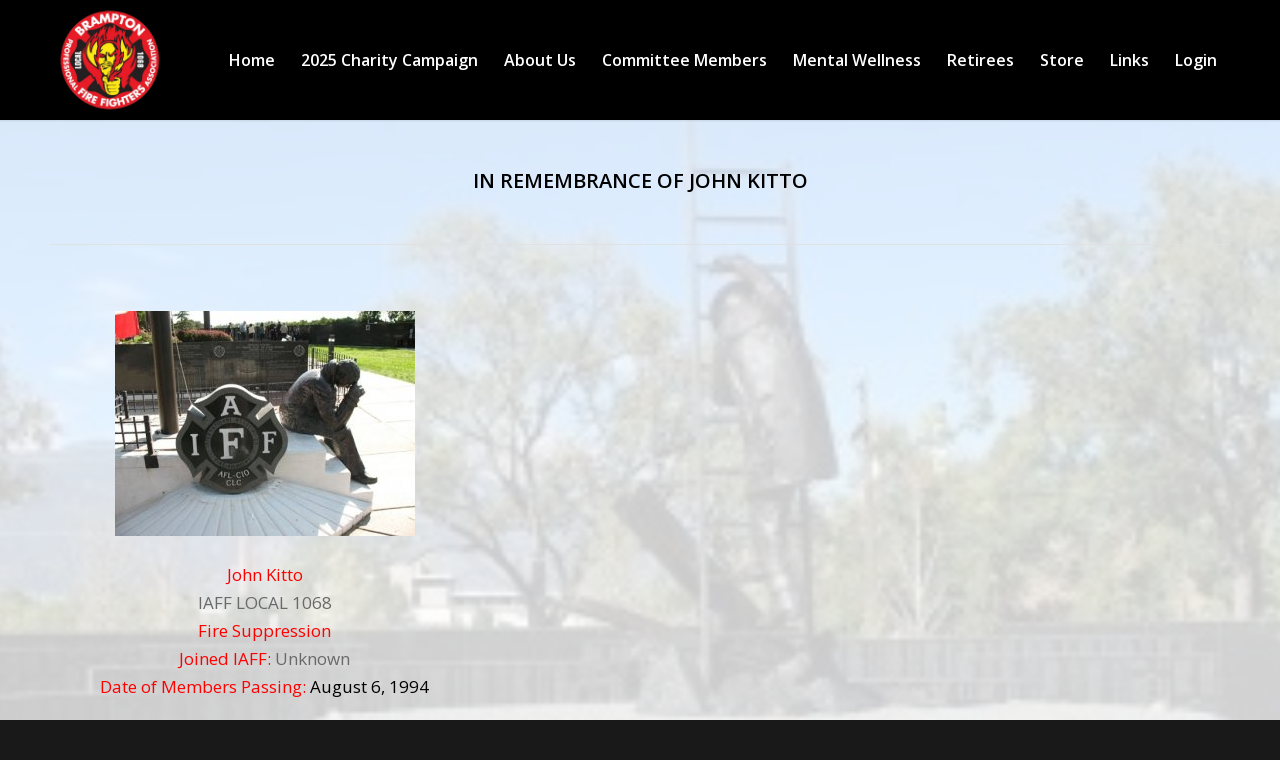

--- FILE ---
content_type: text/html; charset=UTF-8
request_url: https://www.bramptonfirefighters.ca/lodd-fallen-members/lodd-fallen-brother-al-yates-captain/
body_size: 20016
content:
<!DOCTYPE html>
<html lang="en-US" class="html_stretched responsive av-preloader-disabled  html_header_top html_logo_left html_main_nav_header html_menu_right html_custom html_header_sticky html_header_shrinking html_mobile_menu_tablet html_header_searchicon_disabled html_content_align_center html_header_unstick_top html_header_stretch_disabled html_minimal_header html_minimal_header_shadow html_elegant-blog html_modern-blog html_av-overlay-side html_av-overlay-side-classic html_av-submenu-clone html_entry_id_2874 av-cookies-no-cookie-consent av-no-preview av-custom-lightbox html_text_menu_active av-mobile-menu-switch-default">
<head>
<meta charset="UTF-8" />
<meta name="robots" content="index, follow" />


<!-- mobile setting -->
<meta name="viewport" content="width=device-width, initial-scale=1">

<!-- Scripts/CSS and wp_head hook -->
<title>LODD- Fallen Brother- John Kitto &#8211; Brampton Professional Fire Fighters</title>
<meta name='robots' content='max-image-preview:large' />
<link rel="alternate" type="application/rss+xml" title="Brampton Professional Fire Fighters &raquo; Feed" href="https://www.bramptonfirefighters.ca/feed/" />
<link rel="alternate" title="oEmbed (JSON)" type="application/json+oembed" href="https://www.bramptonfirefighters.ca/wp-json/oembed/1.0/embed?url=https%3A%2F%2Fwww.bramptonfirefighters.ca%2Flodd-fallen-members%2Flodd-fallen-brother-al-yates-captain%2F" />
<link rel="alternate" title="oEmbed (XML)" type="text/xml+oembed" href="https://www.bramptonfirefighters.ca/wp-json/oembed/1.0/embed?url=https%3A%2F%2Fwww.bramptonfirefighters.ca%2Flodd-fallen-members%2Flodd-fallen-brother-al-yates-captain%2F&#038;format=xml" />

<!-- google webfont font replacement -->

			<script type='text/javascript'>

				(function() {

					/*	check if webfonts are disabled by user setting via cookie - or user must opt in.	*/
					var html = document.getElementsByTagName('html')[0];
					var cookie_check = html.className.indexOf('av-cookies-needs-opt-in') >= 0 || html.className.indexOf('av-cookies-can-opt-out') >= 0;
					var allow_continue = true;
					var silent_accept_cookie = html.className.indexOf('av-cookies-user-silent-accept') >= 0;

					if( cookie_check && ! silent_accept_cookie )
					{
						if( ! document.cookie.match(/aviaCookieConsent/) || html.className.indexOf('av-cookies-session-refused') >= 0 )
						{
							allow_continue = false;
						}
						else
						{
							if( ! document.cookie.match(/aviaPrivacyRefuseCookiesHideBar/) )
							{
								allow_continue = false;
							}
							else if( ! document.cookie.match(/aviaPrivacyEssentialCookiesEnabled/) )
							{
								allow_continue = false;
							}
							else if( document.cookie.match(/aviaPrivacyGoogleWebfontsDisabled/) )
							{
								allow_continue = false;
							}
						}
					}

					if( allow_continue )
					{
						var f = document.createElement('link');

						f.type 	= 'text/css';
						f.rel 	= 'stylesheet';
						f.href 	= 'https://fonts.googleapis.com/css?family=Open+Sans:400,600&display=auto';
						f.id 	= 'avia-google-webfont';

						document.getElementsByTagName('head')[0].appendChild(f);
					}
				})();

			</script>
			<style id='wp-img-auto-sizes-contain-inline-css' type='text/css'>
img:is([sizes=auto i],[sizes^="auto," i]){contain-intrinsic-size:3000px 1500px}
/*# sourceURL=wp-img-auto-sizes-contain-inline-css */
</style>
<link rel='stylesheet' id='avia-grid-css' href='https://www.bramptonfirefighters.ca/wp-content/themes/enfold/css/grid.min.css?ver=7.1.1' type='text/css' media='all' />
<link rel='stylesheet' id='avia-base-css' href='https://www.bramptonfirefighters.ca/wp-content/themes/enfold/css/base.min.css?ver=7.1.1' type='text/css' media='all' />
<link rel='stylesheet' id='avia-layout-css' href='https://www.bramptonfirefighters.ca/wp-content/themes/enfold/css/layout.min.css?ver=7.1.1' type='text/css' media='all' />
<link rel='stylesheet' id='avia-module-blog-css' href='https://www.bramptonfirefighters.ca/wp-content/themes/enfold/config-templatebuilder/avia-shortcodes/blog/blog.min.css?ver=7.1.1' type='text/css' media='all' />
<link rel='stylesheet' id='avia-module-postslider-css' href='https://www.bramptonfirefighters.ca/wp-content/themes/enfold/config-templatebuilder/avia-shortcodes/postslider/postslider.min.css?ver=7.1.1' type='text/css' media='all' />
<link rel='stylesheet' id='avia-module-button-css' href='https://www.bramptonfirefighters.ca/wp-content/themes/enfold/config-templatebuilder/avia-shortcodes/buttons/buttons.min.css?ver=7.1.1' type='text/css' media='all' />
<link rel='stylesheet' id='avia-module-button-fullwidth-css' href='https://www.bramptonfirefighters.ca/wp-content/themes/enfold/config-templatebuilder/avia-shortcodes/buttons_fullwidth/buttons_fullwidth.min.css?ver=7.1.1' type='text/css' media='all' />
<link rel='stylesheet' id='avia-module-comments-css' href='https://www.bramptonfirefighters.ca/wp-content/themes/enfold/config-templatebuilder/avia-shortcodes/comments/comments.min.css?ver=7.1.1' type='text/css' media='all' />
<link rel='stylesheet' id='avia-module-slideshow-css' href='https://www.bramptonfirefighters.ca/wp-content/themes/enfold/config-templatebuilder/avia-shortcodes/slideshow/slideshow.min.css?ver=7.1.1' type='text/css' media='all' />
<link rel='stylesheet' id='avia-module-gallery-css' href='https://www.bramptonfirefighters.ca/wp-content/themes/enfold/config-templatebuilder/avia-shortcodes/gallery/gallery.min.css?ver=7.1.1' type='text/css' media='all' />
<link rel='stylesheet' id='avia-module-gridrow-css' href='https://www.bramptonfirefighters.ca/wp-content/themes/enfold/config-templatebuilder/avia-shortcodes/grid_row/grid_row.min.css?ver=7.1.1' type='text/css' media='all' />
<link rel='stylesheet' id='avia-module-heading-css' href='https://www.bramptonfirefighters.ca/wp-content/themes/enfold/config-templatebuilder/avia-shortcodes/heading/heading.min.css?ver=7.1.1' type='text/css' media='all' />
<link rel='stylesheet' id='avia-module-hr-css' href='https://www.bramptonfirefighters.ca/wp-content/themes/enfold/config-templatebuilder/avia-shortcodes/hr/hr.min.css?ver=7.1.1' type='text/css' media='all' />
<link rel='stylesheet' id='avia-module-icon-css' href='https://www.bramptonfirefighters.ca/wp-content/themes/enfold/config-templatebuilder/avia-shortcodes/icon/icon.min.css?ver=7.1.1' type='text/css' media='all' />
<link rel='stylesheet' id='avia-module-iconlist-css' href='https://www.bramptonfirefighters.ca/wp-content/themes/enfold/config-templatebuilder/avia-shortcodes/iconlist/iconlist.min.css?ver=7.1.1' type='text/css' media='all' />
<link rel='stylesheet' id='avia-module-image-css' href='https://www.bramptonfirefighters.ca/wp-content/themes/enfold/config-templatebuilder/avia-shortcodes/image/image.min.css?ver=7.1.1' type='text/css' media='all' />
<link rel='stylesheet' id='avia-module-magazine-css' href='https://www.bramptonfirefighters.ca/wp-content/themes/enfold/config-templatebuilder/avia-shortcodes/magazine/magazine.min.css?ver=7.1.1' type='text/css' media='all' />
<link rel='stylesheet' id='avia-module-masonry-css' href='https://www.bramptonfirefighters.ca/wp-content/themes/enfold/config-templatebuilder/avia-shortcodes/masonry_entries/masonry_entries.min.css?ver=7.1.1' type='text/css' media='all' />
<link rel='stylesheet' id='avia-siteloader-css' href='https://www.bramptonfirefighters.ca/wp-content/themes/enfold/css/avia-snippet-site-preloader.min.css?ver=7.1.1' type='text/css' media='all' />
<link rel='stylesheet' id='avia-module-numbers-css' href='https://www.bramptonfirefighters.ca/wp-content/themes/enfold/config-templatebuilder/avia-shortcodes/numbers/numbers.min.css?ver=7.1.1' type='text/css' media='all' />
<link rel='stylesheet' id='avia-module-slideshow-fullsize-css' href='https://www.bramptonfirefighters.ca/wp-content/themes/enfold/config-templatebuilder/avia-shortcodes/slideshow_fullsize/slideshow_fullsize.min.css?ver=7.1.1' type='text/css' media='all' />
<link rel='stylesheet' id='avia-module-slideshow-fullscreen-css' href='https://www.bramptonfirefighters.ca/wp-content/themes/enfold/config-templatebuilder/avia-shortcodes/slideshow_fullscreen/slideshow_fullscreen.min.css?ver=7.1.1' type='text/css' media='all' />
<link rel='stylesheet' id='avia-module-social-css' href='https://www.bramptonfirefighters.ca/wp-content/themes/enfold/config-templatebuilder/avia-shortcodes/social_share/social_share.min.css?ver=7.1.1' type='text/css' media='all' />
<link rel='stylesheet' id='avia-module-tabs-css' href='https://www.bramptonfirefighters.ca/wp-content/themes/enfold/config-templatebuilder/avia-shortcodes/tabs/tabs.min.css?ver=7.1.1' type='text/css' media='all' />
<link rel='stylesheet' id='avia-module-video-css' href='https://www.bramptonfirefighters.ca/wp-content/themes/enfold/config-templatebuilder/avia-shortcodes/video/video.min.css?ver=7.1.1' type='text/css' media='all' />
<style id='wp-emoji-styles-inline-css' type='text/css'>

	img.wp-smiley, img.emoji {
		display: inline !important;
		border: none !important;
		box-shadow: none !important;
		height: 1em !important;
		width: 1em !important;
		margin: 0 0.07em !important;
		vertical-align: -0.1em !important;
		background: none !important;
		padding: 0 !important;
	}
/*# sourceURL=wp-emoji-styles-inline-css */
</style>
<style id='wp-block-library-inline-css' type='text/css'>
:root{--wp-block-synced-color:#7a00df;--wp-block-synced-color--rgb:122,0,223;--wp-bound-block-color:var(--wp-block-synced-color);--wp-editor-canvas-background:#ddd;--wp-admin-theme-color:#007cba;--wp-admin-theme-color--rgb:0,124,186;--wp-admin-theme-color-darker-10:#006ba1;--wp-admin-theme-color-darker-10--rgb:0,107,160.5;--wp-admin-theme-color-darker-20:#005a87;--wp-admin-theme-color-darker-20--rgb:0,90,135;--wp-admin-border-width-focus:2px}@media (min-resolution:192dpi){:root{--wp-admin-border-width-focus:1.5px}}.wp-element-button{cursor:pointer}:root .has-very-light-gray-background-color{background-color:#eee}:root .has-very-dark-gray-background-color{background-color:#313131}:root .has-very-light-gray-color{color:#eee}:root .has-very-dark-gray-color{color:#313131}:root .has-vivid-green-cyan-to-vivid-cyan-blue-gradient-background{background:linear-gradient(135deg,#00d084,#0693e3)}:root .has-purple-crush-gradient-background{background:linear-gradient(135deg,#34e2e4,#4721fb 50%,#ab1dfe)}:root .has-hazy-dawn-gradient-background{background:linear-gradient(135deg,#faaca8,#dad0ec)}:root .has-subdued-olive-gradient-background{background:linear-gradient(135deg,#fafae1,#67a671)}:root .has-atomic-cream-gradient-background{background:linear-gradient(135deg,#fdd79a,#004a59)}:root .has-nightshade-gradient-background{background:linear-gradient(135deg,#330968,#31cdcf)}:root .has-midnight-gradient-background{background:linear-gradient(135deg,#020381,#2874fc)}:root{--wp--preset--font-size--normal:16px;--wp--preset--font-size--huge:42px}.has-regular-font-size{font-size:1em}.has-larger-font-size{font-size:2.625em}.has-normal-font-size{font-size:var(--wp--preset--font-size--normal)}.has-huge-font-size{font-size:var(--wp--preset--font-size--huge)}.has-text-align-center{text-align:center}.has-text-align-left{text-align:left}.has-text-align-right{text-align:right}.has-fit-text{white-space:nowrap!important}#end-resizable-editor-section{display:none}.aligncenter{clear:both}.items-justified-left{justify-content:flex-start}.items-justified-center{justify-content:center}.items-justified-right{justify-content:flex-end}.items-justified-space-between{justify-content:space-between}.screen-reader-text{border:0;clip-path:inset(50%);height:1px;margin:-1px;overflow:hidden;padding:0;position:absolute;width:1px;word-wrap:normal!important}.screen-reader-text:focus{background-color:#ddd;clip-path:none;color:#444;display:block;font-size:1em;height:auto;left:5px;line-height:normal;padding:15px 23px 14px;text-decoration:none;top:5px;width:auto;z-index:100000}html :where(.has-border-color){border-style:solid}html :where([style*=border-top-color]){border-top-style:solid}html :where([style*=border-right-color]){border-right-style:solid}html :where([style*=border-bottom-color]){border-bottom-style:solid}html :where([style*=border-left-color]){border-left-style:solid}html :where([style*=border-width]){border-style:solid}html :where([style*=border-top-width]){border-top-style:solid}html :where([style*=border-right-width]){border-right-style:solid}html :where([style*=border-bottom-width]){border-bottom-style:solid}html :where([style*=border-left-width]){border-left-style:solid}html :where(img[class*=wp-image-]){height:auto;max-width:100%}:where(figure){margin:0 0 1em}html :where(.is-position-sticky){--wp-admin--admin-bar--position-offset:var(--wp-admin--admin-bar--height,0px)}@media screen and (max-width:600px){html :where(.is-position-sticky){--wp-admin--admin-bar--position-offset:0px}}

/*# sourceURL=wp-block-library-inline-css */
</style><style id='global-styles-inline-css' type='text/css'>
:root{--wp--preset--aspect-ratio--square: 1;--wp--preset--aspect-ratio--4-3: 4/3;--wp--preset--aspect-ratio--3-4: 3/4;--wp--preset--aspect-ratio--3-2: 3/2;--wp--preset--aspect-ratio--2-3: 2/3;--wp--preset--aspect-ratio--16-9: 16/9;--wp--preset--aspect-ratio--9-16: 9/16;--wp--preset--color--black: #000000;--wp--preset--color--cyan-bluish-gray: #abb8c3;--wp--preset--color--white: #ffffff;--wp--preset--color--pale-pink: #f78da7;--wp--preset--color--vivid-red: #cf2e2e;--wp--preset--color--luminous-vivid-orange: #ff6900;--wp--preset--color--luminous-vivid-amber: #fcb900;--wp--preset--color--light-green-cyan: #7bdcb5;--wp--preset--color--vivid-green-cyan: #00d084;--wp--preset--color--pale-cyan-blue: #8ed1fc;--wp--preset--color--vivid-cyan-blue: #0693e3;--wp--preset--color--vivid-purple: #9b51e0;--wp--preset--color--metallic-red: #b02b2c;--wp--preset--color--maximum-yellow-red: #edae44;--wp--preset--color--yellow-sun: #eeee22;--wp--preset--color--palm-leaf: #83a846;--wp--preset--color--aero: #7bb0e7;--wp--preset--color--old-lavender: #745f7e;--wp--preset--color--steel-teal: #5f8789;--wp--preset--color--raspberry-pink: #d65799;--wp--preset--color--medium-turquoise: #4ecac2;--wp--preset--gradient--vivid-cyan-blue-to-vivid-purple: linear-gradient(135deg,rgb(6,147,227) 0%,rgb(155,81,224) 100%);--wp--preset--gradient--light-green-cyan-to-vivid-green-cyan: linear-gradient(135deg,rgb(122,220,180) 0%,rgb(0,208,130) 100%);--wp--preset--gradient--luminous-vivid-amber-to-luminous-vivid-orange: linear-gradient(135deg,rgb(252,185,0) 0%,rgb(255,105,0) 100%);--wp--preset--gradient--luminous-vivid-orange-to-vivid-red: linear-gradient(135deg,rgb(255,105,0) 0%,rgb(207,46,46) 100%);--wp--preset--gradient--very-light-gray-to-cyan-bluish-gray: linear-gradient(135deg,rgb(238,238,238) 0%,rgb(169,184,195) 100%);--wp--preset--gradient--cool-to-warm-spectrum: linear-gradient(135deg,rgb(74,234,220) 0%,rgb(151,120,209) 20%,rgb(207,42,186) 40%,rgb(238,44,130) 60%,rgb(251,105,98) 80%,rgb(254,248,76) 100%);--wp--preset--gradient--blush-light-purple: linear-gradient(135deg,rgb(255,206,236) 0%,rgb(152,150,240) 100%);--wp--preset--gradient--blush-bordeaux: linear-gradient(135deg,rgb(254,205,165) 0%,rgb(254,45,45) 50%,rgb(107,0,62) 100%);--wp--preset--gradient--luminous-dusk: linear-gradient(135deg,rgb(255,203,112) 0%,rgb(199,81,192) 50%,rgb(65,88,208) 100%);--wp--preset--gradient--pale-ocean: linear-gradient(135deg,rgb(255,245,203) 0%,rgb(182,227,212) 50%,rgb(51,167,181) 100%);--wp--preset--gradient--electric-grass: linear-gradient(135deg,rgb(202,248,128) 0%,rgb(113,206,126) 100%);--wp--preset--gradient--midnight: linear-gradient(135deg,rgb(2,3,129) 0%,rgb(40,116,252) 100%);--wp--preset--font-size--small: 1rem;--wp--preset--font-size--medium: 1.125rem;--wp--preset--font-size--large: 1.75rem;--wp--preset--font-size--x-large: clamp(1.75rem, 3vw, 2.25rem);--wp--preset--spacing--20: 0.44rem;--wp--preset--spacing--30: 0.67rem;--wp--preset--spacing--40: 1rem;--wp--preset--spacing--50: 1.5rem;--wp--preset--spacing--60: 2.25rem;--wp--preset--spacing--70: 3.38rem;--wp--preset--spacing--80: 5.06rem;--wp--preset--shadow--natural: 6px 6px 9px rgba(0, 0, 0, 0.2);--wp--preset--shadow--deep: 12px 12px 50px rgba(0, 0, 0, 0.4);--wp--preset--shadow--sharp: 6px 6px 0px rgba(0, 0, 0, 0.2);--wp--preset--shadow--outlined: 6px 6px 0px -3px rgb(255, 255, 255), 6px 6px rgb(0, 0, 0);--wp--preset--shadow--crisp: 6px 6px 0px rgb(0, 0, 0);}:root { --wp--style--global--content-size: 800px;--wp--style--global--wide-size: 1130px; }:where(body) { margin: 0; }.wp-site-blocks > .alignleft { float: left; margin-right: 2em; }.wp-site-blocks > .alignright { float: right; margin-left: 2em; }.wp-site-blocks > .aligncenter { justify-content: center; margin-left: auto; margin-right: auto; }:where(.is-layout-flex){gap: 0.5em;}:where(.is-layout-grid){gap: 0.5em;}.is-layout-flow > .alignleft{float: left;margin-inline-start: 0;margin-inline-end: 2em;}.is-layout-flow > .alignright{float: right;margin-inline-start: 2em;margin-inline-end: 0;}.is-layout-flow > .aligncenter{margin-left: auto !important;margin-right: auto !important;}.is-layout-constrained > .alignleft{float: left;margin-inline-start: 0;margin-inline-end: 2em;}.is-layout-constrained > .alignright{float: right;margin-inline-start: 2em;margin-inline-end: 0;}.is-layout-constrained > .aligncenter{margin-left: auto !important;margin-right: auto !important;}.is-layout-constrained > :where(:not(.alignleft):not(.alignright):not(.alignfull)){max-width: var(--wp--style--global--content-size);margin-left: auto !important;margin-right: auto !important;}.is-layout-constrained > .alignwide{max-width: var(--wp--style--global--wide-size);}body .is-layout-flex{display: flex;}.is-layout-flex{flex-wrap: wrap;align-items: center;}.is-layout-flex > :is(*, div){margin: 0;}body .is-layout-grid{display: grid;}.is-layout-grid > :is(*, div){margin: 0;}body{padding-top: 0px;padding-right: 0px;padding-bottom: 0px;padding-left: 0px;}a:where(:not(.wp-element-button)){text-decoration: underline;}:root :where(.wp-element-button, .wp-block-button__link){background-color: #32373c;border-width: 0;color: #fff;font-family: inherit;font-size: inherit;font-style: inherit;font-weight: inherit;letter-spacing: inherit;line-height: inherit;padding-top: calc(0.667em + 2px);padding-right: calc(1.333em + 2px);padding-bottom: calc(0.667em + 2px);padding-left: calc(1.333em + 2px);text-decoration: none;text-transform: inherit;}.has-black-color{color: var(--wp--preset--color--black) !important;}.has-cyan-bluish-gray-color{color: var(--wp--preset--color--cyan-bluish-gray) !important;}.has-white-color{color: var(--wp--preset--color--white) !important;}.has-pale-pink-color{color: var(--wp--preset--color--pale-pink) !important;}.has-vivid-red-color{color: var(--wp--preset--color--vivid-red) !important;}.has-luminous-vivid-orange-color{color: var(--wp--preset--color--luminous-vivid-orange) !important;}.has-luminous-vivid-amber-color{color: var(--wp--preset--color--luminous-vivid-amber) !important;}.has-light-green-cyan-color{color: var(--wp--preset--color--light-green-cyan) !important;}.has-vivid-green-cyan-color{color: var(--wp--preset--color--vivid-green-cyan) !important;}.has-pale-cyan-blue-color{color: var(--wp--preset--color--pale-cyan-blue) !important;}.has-vivid-cyan-blue-color{color: var(--wp--preset--color--vivid-cyan-blue) !important;}.has-vivid-purple-color{color: var(--wp--preset--color--vivid-purple) !important;}.has-metallic-red-color{color: var(--wp--preset--color--metallic-red) !important;}.has-maximum-yellow-red-color{color: var(--wp--preset--color--maximum-yellow-red) !important;}.has-yellow-sun-color{color: var(--wp--preset--color--yellow-sun) !important;}.has-palm-leaf-color{color: var(--wp--preset--color--palm-leaf) !important;}.has-aero-color{color: var(--wp--preset--color--aero) !important;}.has-old-lavender-color{color: var(--wp--preset--color--old-lavender) !important;}.has-steel-teal-color{color: var(--wp--preset--color--steel-teal) !important;}.has-raspberry-pink-color{color: var(--wp--preset--color--raspberry-pink) !important;}.has-medium-turquoise-color{color: var(--wp--preset--color--medium-turquoise) !important;}.has-black-background-color{background-color: var(--wp--preset--color--black) !important;}.has-cyan-bluish-gray-background-color{background-color: var(--wp--preset--color--cyan-bluish-gray) !important;}.has-white-background-color{background-color: var(--wp--preset--color--white) !important;}.has-pale-pink-background-color{background-color: var(--wp--preset--color--pale-pink) !important;}.has-vivid-red-background-color{background-color: var(--wp--preset--color--vivid-red) !important;}.has-luminous-vivid-orange-background-color{background-color: var(--wp--preset--color--luminous-vivid-orange) !important;}.has-luminous-vivid-amber-background-color{background-color: var(--wp--preset--color--luminous-vivid-amber) !important;}.has-light-green-cyan-background-color{background-color: var(--wp--preset--color--light-green-cyan) !important;}.has-vivid-green-cyan-background-color{background-color: var(--wp--preset--color--vivid-green-cyan) !important;}.has-pale-cyan-blue-background-color{background-color: var(--wp--preset--color--pale-cyan-blue) !important;}.has-vivid-cyan-blue-background-color{background-color: var(--wp--preset--color--vivid-cyan-blue) !important;}.has-vivid-purple-background-color{background-color: var(--wp--preset--color--vivid-purple) !important;}.has-metallic-red-background-color{background-color: var(--wp--preset--color--metallic-red) !important;}.has-maximum-yellow-red-background-color{background-color: var(--wp--preset--color--maximum-yellow-red) !important;}.has-yellow-sun-background-color{background-color: var(--wp--preset--color--yellow-sun) !important;}.has-palm-leaf-background-color{background-color: var(--wp--preset--color--palm-leaf) !important;}.has-aero-background-color{background-color: var(--wp--preset--color--aero) !important;}.has-old-lavender-background-color{background-color: var(--wp--preset--color--old-lavender) !important;}.has-steel-teal-background-color{background-color: var(--wp--preset--color--steel-teal) !important;}.has-raspberry-pink-background-color{background-color: var(--wp--preset--color--raspberry-pink) !important;}.has-medium-turquoise-background-color{background-color: var(--wp--preset--color--medium-turquoise) !important;}.has-black-border-color{border-color: var(--wp--preset--color--black) !important;}.has-cyan-bluish-gray-border-color{border-color: var(--wp--preset--color--cyan-bluish-gray) !important;}.has-white-border-color{border-color: var(--wp--preset--color--white) !important;}.has-pale-pink-border-color{border-color: var(--wp--preset--color--pale-pink) !important;}.has-vivid-red-border-color{border-color: var(--wp--preset--color--vivid-red) !important;}.has-luminous-vivid-orange-border-color{border-color: var(--wp--preset--color--luminous-vivid-orange) !important;}.has-luminous-vivid-amber-border-color{border-color: var(--wp--preset--color--luminous-vivid-amber) !important;}.has-light-green-cyan-border-color{border-color: var(--wp--preset--color--light-green-cyan) !important;}.has-vivid-green-cyan-border-color{border-color: var(--wp--preset--color--vivid-green-cyan) !important;}.has-pale-cyan-blue-border-color{border-color: var(--wp--preset--color--pale-cyan-blue) !important;}.has-vivid-cyan-blue-border-color{border-color: var(--wp--preset--color--vivid-cyan-blue) !important;}.has-vivid-purple-border-color{border-color: var(--wp--preset--color--vivid-purple) !important;}.has-metallic-red-border-color{border-color: var(--wp--preset--color--metallic-red) !important;}.has-maximum-yellow-red-border-color{border-color: var(--wp--preset--color--maximum-yellow-red) !important;}.has-yellow-sun-border-color{border-color: var(--wp--preset--color--yellow-sun) !important;}.has-palm-leaf-border-color{border-color: var(--wp--preset--color--palm-leaf) !important;}.has-aero-border-color{border-color: var(--wp--preset--color--aero) !important;}.has-old-lavender-border-color{border-color: var(--wp--preset--color--old-lavender) !important;}.has-steel-teal-border-color{border-color: var(--wp--preset--color--steel-teal) !important;}.has-raspberry-pink-border-color{border-color: var(--wp--preset--color--raspberry-pink) !important;}.has-medium-turquoise-border-color{border-color: var(--wp--preset--color--medium-turquoise) !important;}.has-vivid-cyan-blue-to-vivid-purple-gradient-background{background: var(--wp--preset--gradient--vivid-cyan-blue-to-vivid-purple) !important;}.has-light-green-cyan-to-vivid-green-cyan-gradient-background{background: var(--wp--preset--gradient--light-green-cyan-to-vivid-green-cyan) !important;}.has-luminous-vivid-amber-to-luminous-vivid-orange-gradient-background{background: var(--wp--preset--gradient--luminous-vivid-amber-to-luminous-vivid-orange) !important;}.has-luminous-vivid-orange-to-vivid-red-gradient-background{background: var(--wp--preset--gradient--luminous-vivid-orange-to-vivid-red) !important;}.has-very-light-gray-to-cyan-bluish-gray-gradient-background{background: var(--wp--preset--gradient--very-light-gray-to-cyan-bluish-gray) !important;}.has-cool-to-warm-spectrum-gradient-background{background: var(--wp--preset--gradient--cool-to-warm-spectrum) !important;}.has-blush-light-purple-gradient-background{background: var(--wp--preset--gradient--blush-light-purple) !important;}.has-blush-bordeaux-gradient-background{background: var(--wp--preset--gradient--blush-bordeaux) !important;}.has-luminous-dusk-gradient-background{background: var(--wp--preset--gradient--luminous-dusk) !important;}.has-pale-ocean-gradient-background{background: var(--wp--preset--gradient--pale-ocean) !important;}.has-electric-grass-gradient-background{background: var(--wp--preset--gradient--electric-grass) !important;}.has-midnight-gradient-background{background: var(--wp--preset--gradient--midnight) !important;}.has-small-font-size{font-size: var(--wp--preset--font-size--small) !important;}.has-medium-font-size{font-size: var(--wp--preset--font-size--medium) !important;}.has-large-font-size{font-size: var(--wp--preset--font-size--large) !important;}.has-x-large-font-size{font-size: var(--wp--preset--font-size--x-large) !important;}
/*# sourceURL=global-styles-inline-css */
</style>

<link rel='stylesheet' id='af-fontawesome-css' href='https://www.bramptonfirefighters.ca/wp-content/plugins/asgaros-forum/libs/fontawesome/css/all.min.css?ver=3.3.0' type='text/css' media='all' />
<link rel='stylesheet' id='af-fontawesome-compat-v4-css' href='https://www.bramptonfirefighters.ca/wp-content/plugins/asgaros-forum/libs/fontawesome/css/v4-shims.min.css?ver=3.3.0' type='text/css' media='all' />
<link rel='stylesheet' id='af-widgets-css' href='https://www.bramptonfirefighters.ca/wp-content/plugins/asgaros-forum/skin/widgets.css?ver=3.3.0' type='text/css' media='all' />
<link rel='stylesheet' id='ctf_styles-css' href='https://www.bramptonfirefighters.ca/wp-content/plugins/custom-twitter-feeds/css/ctf-styles.min.css?ver=2.3.1' type='text/css' media='all' />
<link rel='stylesheet' id='fd-cal-styles-css' href='https://www.bramptonfirefighters.ca/wp-content/plugins/fire-department-shift-calendar/css/frontend.min.css?ver=1.0' type='text/css' media='all' />
<link rel='stylesheet' id='fd-cal-icons-css' href='https://www.bramptonfirefighters.ca/wp-content/plugins/fire-department-shift-calendar/icons/css/icons.min.css?ver=1.0' type='text/css' media='all' />
<link rel='stylesheet' id='wpsms-subscribe-css' href='https://www.bramptonfirefighters.ca/wp-content/plugins/unioncentrics-text-messaging/assets/css/subscribe.css?ver=1.1' type='text/css' media='all' />
<link rel='stylesheet' id='vfb-pro-css' href='https://www.bramptonfirefighters.ca/wp-content/plugins/vfb-pro/public/assets/css/vfb-style.min.css?ver=2019.05.10' type='text/css' media='all' />
<link rel='stylesheet' id='wp-votes-css' href='https://www.bramptonfirefighters.ca/wp-content/plugins/wp-votes/votes-css.css?ver=1.6' type='text/css' media='all' />
<style id='wp-votes-inline-css' type='text/css'>
.wp-votes .votebar {
	margin: 1px;
	font-size: 8px;
	line-height: 10px;
	height: 10px;
	background-image: url('https://www.bramptonfirefighters.ca/wp-content/plugins/wp-votes/images/default/votebg.gif');
	border: 1px solid #000000;
}

/*# sourceURL=wp-votes-inline-css */
</style>
<link rel='stylesheet' id='cff-css' href='https://www.bramptonfirefighters.ca/wp-content/plugins/custom-facebook-feed-pro/assets/css/cff-style.min.css?ver=4.7.4' type='text/css' media='all' />
<link rel='stylesheet' id='avia-scs-css' href='https://www.bramptonfirefighters.ca/wp-content/themes/enfold/css/shortcodes.min.css?ver=7.1.1' type='text/css' media='all' />
<link rel='stylesheet' id='avia-fold-unfold-css' href='https://www.bramptonfirefighters.ca/wp-content/themes/enfold/css/avia-snippet-fold-unfold.min.css?ver=7.1.1' type='text/css' media='all' />
<link rel='stylesheet' id='avia-widget-css-css' href='https://www.bramptonfirefighters.ca/wp-content/themes/enfold/css/avia-snippet-widget.min.css?ver=7.1.1' type='text/css' media='screen' />
<link rel='stylesheet' id='avia-dynamic-css' href='https://www.bramptonfirefighters.ca/wp-content/uploads/dynamic_avia/enfold.css?ver=693c20719ed23' type='text/css' media='all' />
<link rel='stylesheet' id='avia-custom-css' href='https://www.bramptonfirefighters.ca/wp-content/themes/enfold/css/custom.css?ver=7.1.1' type='text/css' media='all' />
<link rel='stylesheet' id='__EPYT__style-css' href='https://www.bramptonfirefighters.ca/wp-content/plugins/youtube-embed-plus-pro/styles/ytprefs.min.css?ver=14.2.3.2' type='text/css' media='all' />
<style id='__EPYT__style-inline-css' type='text/css'>

                .epyt-gallery-thumb {
                        width: 33.333%;
                }
                
                         @media (min-width:0px) and (max-width: 767px) {
                            .epyt-gallery-rowbreak {
                                display: none;
                            }
                            .epyt-gallery-allthumbs[class*="epyt-cols"] .epyt-gallery-thumb {
                                width: 100% !important;
                            }
                          }
/*# sourceURL=__EPYT__style-inline-css */
</style>
<link rel='stylesheet' id='__disptype__-css' href='https://www.bramptonfirefighters.ca/wp-content/plugins/youtube-embed-plus-pro/scripts/lity.min.css?ver=14.2.3.2' type='text/css' media='all' />
<link rel='stylesheet' id='um_modal-css' href='https://www.bramptonfirefighters.ca/wp-content/plugins/ultimate-member/assets/css/um-modal.min.css?ver=2.11.0' type='text/css' media='all' />
<link rel='stylesheet' id='um_ui-css' href='https://www.bramptonfirefighters.ca/wp-content/plugins/ultimate-member/assets/libs/jquery-ui/jquery-ui.min.css?ver=1.13.2' type='text/css' media='all' />
<link rel='stylesheet' id='um_tipsy-css' href='https://www.bramptonfirefighters.ca/wp-content/plugins/ultimate-member/assets/libs/tipsy/tipsy.min.css?ver=1.0.0a' type='text/css' media='all' />
<link rel='stylesheet' id='um_raty-css' href='https://www.bramptonfirefighters.ca/wp-content/plugins/ultimate-member/assets/libs/raty/um-raty.min.css?ver=2.6.0' type='text/css' media='all' />
<link rel='stylesheet' id='select2-css' href='https://www.bramptonfirefighters.ca/wp-content/plugins/ultimate-member/assets/libs/select2/select2.min.css?ver=4.0.13' type='text/css' media='all' />
<link rel='stylesheet' id='um_fileupload-css' href='https://www.bramptonfirefighters.ca/wp-content/plugins/ultimate-member/assets/css/um-fileupload.min.css?ver=2.11.0' type='text/css' media='all' />
<link rel='stylesheet' id='um_confirm-css' href='https://www.bramptonfirefighters.ca/wp-content/plugins/ultimate-member/assets/libs/um-confirm/um-confirm.min.css?ver=1.0' type='text/css' media='all' />
<link rel='stylesheet' id='um_datetime-css' href='https://www.bramptonfirefighters.ca/wp-content/plugins/ultimate-member/assets/libs/pickadate/default.min.css?ver=3.6.2' type='text/css' media='all' />
<link rel='stylesheet' id='um_datetime_date-css' href='https://www.bramptonfirefighters.ca/wp-content/plugins/ultimate-member/assets/libs/pickadate/default.date.min.css?ver=3.6.2' type='text/css' media='all' />
<link rel='stylesheet' id='um_datetime_time-css' href='https://www.bramptonfirefighters.ca/wp-content/plugins/ultimate-member/assets/libs/pickadate/default.time.min.css?ver=3.6.2' type='text/css' media='all' />
<link rel='stylesheet' id='um_fonticons_ii-css' href='https://www.bramptonfirefighters.ca/wp-content/plugins/ultimate-member/assets/libs/legacy/fonticons/fonticons-ii.min.css?ver=2.11.0' type='text/css' media='all' />
<link rel='stylesheet' id='um_fonticons_fa-css' href='https://www.bramptonfirefighters.ca/wp-content/plugins/ultimate-member/assets/libs/legacy/fonticons/fonticons-fa.min.css?ver=2.11.0' type='text/css' media='all' />
<link rel='stylesheet' id='um_fontawesome-css' href='https://www.bramptonfirefighters.ca/wp-content/plugins/ultimate-member/assets/css/um-fontawesome.min.css?ver=6.5.2' type='text/css' media='all' />
<link rel='stylesheet' id='um_common-css' href='https://www.bramptonfirefighters.ca/wp-content/plugins/ultimate-member/assets/css/common.min.css?ver=2.11.0' type='text/css' media='all' />
<link rel='stylesheet' id='um_responsive-css' href='https://www.bramptonfirefighters.ca/wp-content/plugins/ultimate-member/assets/css/um-responsive.min.css?ver=2.11.0' type='text/css' media='all' />
<link rel='stylesheet' id='um_styles-css' href='https://www.bramptonfirefighters.ca/wp-content/plugins/ultimate-member/assets/css/um-styles.min.css?ver=2.11.0' type='text/css' media='all' />
<link rel='stylesheet' id='um_crop-css' href='https://www.bramptonfirefighters.ca/wp-content/plugins/ultimate-member/assets/libs/cropper/cropper.min.css?ver=1.6.1' type='text/css' media='all' />
<link rel='stylesheet' id='um_profile-css' href='https://www.bramptonfirefighters.ca/wp-content/plugins/ultimate-member/assets/css/um-profile.min.css?ver=2.11.0' type='text/css' media='all' />
<link rel='stylesheet' id='um_account-css' href='https://www.bramptonfirefighters.ca/wp-content/plugins/ultimate-member/assets/css/um-account.min.css?ver=2.11.0' type='text/css' media='all' />
<link rel='stylesheet' id='um_misc-css' href='https://www.bramptonfirefighters.ca/wp-content/plugins/ultimate-member/assets/css/um-misc.min.css?ver=2.11.0' type='text/css' media='all' />
<link rel='stylesheet' id='um_default_css-css' href='https://www.bramptonfirefighters.ca/wp-content/plugins/ultimate-member/assets/css/um-old-default.min.css?ver=2.11.0' type='text/css' media='all' />
<link rel='stylesheet' id='avia-single-post-2874-css' href='https://www.bramptonfirefighters.ca/wp-content/uploads/dynamic_avia/avia_posts_css/post-2874.css?ver=ver-1765676691' type='text/css' media='all' />
<script type="text/javascript" src="https://www.bramptonfirefighters.ca/wp-includes/js/jquery/jquery.min.js?ver=3.7.1" id="jquery-core-js"></script>
<script type="text/javascript" src="https://www.bramptonfirefighters.ca/wp-includes/js/jquery/jquery-migrate.min.js?ver=3.4.1" id="jquery-migrate-js"></script>
<script type="text/javascript" id="fd-cal-scripts-js-extra">
/* <![CDATA[ */
var ajaxData = {"ajaxUrl":"https://www.bramptonfirefighters.ca/wp-admin/admin-ajax.php","siteUrl":"https://www.bramptonfirefighters.ca","nonce":"0384401978"};
//# sourceURL=fd-cal-scripts-js-extra
/* ]]> */
</script>
<script type="text/javascript" src="https://www.bramptonfirefighters.ca/wp-content/plugins/fire-department-shift-calendar/js/frontend.min.js?ver=1.0" id="fd-cal-scripts-js"></script>
<script type="text/javascript" id="ajax-script-js-extra">
/* <![CDATA[ */
var ajax_object = {"ajaxurl":"https://www.bramptonfirefighters.ca/wp-admin/admin-ajax.php","nonce":"a93a514748"};
//# sourceURL=ajax-script-js-extra
/* ]]> */
</script>
<script type="text/javascript" src="https://www.bramptonfirefighters.ca/wp-content/plugins/unioncentrics-text-messaging/assets/js/script.js?ver=1" id="ajax-script-js"></script>
<script type="text/javascript" src="https://www.bramptonfirefighters.ca/wp-content/themes/enfold/js/avia-js.min.js?ver=7.1.1" id="avia-js-js"></script>
<script type="text/javascript" src="https://www.bramptonfirefighters.ca/wp-content/themes/enfold/js/avia-compat.min.js?ver=7.1.1" id="avia-compat-js"></script>
<script type="text/javascript" src="https://www.bramptonfirefighters.ca/wp-content/plugins/youtube-embed-plus-pro/scripts/lity.min.js?ver=14.2.3.2" id="__dispload__-js"></script>
<script type="text/javascript" id="__ytprefs__-js-extra">
/* <![CDATA[ */
var _EPYT_ = {"ajaxurl":"https://www.bramptonfirefighters.ca/wp-admin/admin-ajax.php","security":"4c7f30e2a6","gallery_scrolloffset":"20","eppathtoscripts":"https://www.bramptonfirefighters.ca/wp-content/plugins/youtube-embed-plus-pro/scripts/","eppath":"https://www.bramptonfirefighters.ca/wp-content/plugins/youtube-embed-plus-pro/","epresponsiveselector":"[\"iframe.__youtube_prefs__\",\"iframe[src*='youtube.com']\",\"iframe[src*='youtube-nocookie.com']\",\"iframe[data-ep-src*='youtube.com']\",\"iframe[data-ep-src*='youtube-nocookie.com']\",\"iframe[data-ep-gallerysrc*='youtube.com']\"]","epdovol":"1","version":"14.2.3.2","evselector":"iframe.__youtube_prefs__[src], iframe[src*=\"youtube.com/embed/\"], iframe[src*=\"youtube-nocookie.com/embed/\"]","ajax_compat":"","maxres_facade":"eager","ytapi_load":"light","pause_others":"","stopMobileBuffer":"1","facade_mode":"","not_live_on_channel":"","not_live_showtime":"180"};
//# sourceURL=__ytprefs__-js-extra
/* ]]> */
</script>
<script type="text/javascript" src="https://www.bramptonfirefighters.ca/wp-content/plugins/youtube-embed-plus-pro/scripts/ytprefs.min.js?ver=14.2.3.2" id="__ytprefs__-js"></script>
<script type="text/javascript" src="https://www.bramptonfirefighters.ca/wp-content/plugins/ultimate-member/assets/js/um-gdpr.min.js?ver=2.11.0" id="um-gdpr-js"></script>
<link rel="https://api.w.org/" href="https://www.bramptonfirefighters.ca/wp-json/" /><link rel="alternate" title="JSON" type="application/json" href="https://www.bramptonfirefighters.ca/wp-json/wp/v2/posts/2874" /><link rel="EditURI" type="application/rsd+xml" title="RSD" href="https://www.bramptonfirefighters.ca/xmlrpc.php?rsd" />
<meta name="generator" content="WordPress 6.9" />
<link rel="canonical" href="https://www.bramptonfirefighters.ca/lodd-fallen-members/lodd-fallen-brother-al-yates-captain/" />
<link rel='shortlink' href='https://www.bramptonfirefighters.ca/?p=2874' />
<!-- Custom Facebook Feed JS vars -->
<script type="text/javascript">
var cffsiteurl = "https://www.bramptonfirefighters.ca/wp-content/plugins";
var cffajaxurl = "https://www.bramptonfirefighters.ca/wp-admin/admin-ajax.php";


var cfflinkhashtags = "true";
</script>
	<style>
	.um-page-user .um-profile-nav-item .title {
		display: block !important;
	}
	</style>
	
<link rel="icon" href="https://www.bramptonfirefighters.ca/wp-content/uploads/2020/07/Brampton-L1068-Logo.png" type="image/png">
<!--[if lt IE 9]><script src="https://www.bramptonfirefighters.ca/wp-content/themes/enfold/js/html5shiv.js"></script><![endif]--><link rel="profile" href="https://gmpg.org/xfn/11" />
<link rel="alternate" type="application/rss+xml" title="Brampton Professional Fire Fighters RSS2 Feed" href="https://www.bramptonfirefighters.ca/feed/" />
<link rel="pingback" href="https://www.bramptonfirefighters.ca/xmlrpc.php" />

<style type='text/css' media='screen'>
 #top #header_main > .container, #top #header_main > .container .main_menu  .av-main-nav > li > a, #top #header_main #menu-item-shop .cart_dropdown_link{ height:120px; line-height: 120px; }
 .html_top_nav_header .av-logo-container{ height:120px;  }
 .html_header_top.html_header_sticky #top #wrap_all #main{ padding-top:120px; } 
</style>
<link rel="icon" href="https://www.bramptonfirefighters.ca/wp-content/uploads/2021/12/cropped-BPFFA_Twitter_Logo-32x32.png" sizes="32x32" />
<link rel="icon" href="https://www.bramptonfirefighters.ca/wp-content/uploads/2021/12/cropped-BPFFA_Twitter_Logo-192x192.png" sizes="192x192" />
<link rel="apple-touch-icon" href="https://www.bramptonfirefighters.ca/wp-content/uploads/2021/12/cropped-BPFFA_Twitter_Logo-180x180.png" />
<meta name="msapplication-TileImage" content="https://www.bramptonfirefighters.ca/wp-content/uploads/2021/12/cropped-BPFFA_Twitter_Logo-270x270.png" />
<style type="text/css">
		@font-face {font-family: 'entypo-fontello-enfold'; font-weight: normal; font-style: normal; font-display: auto;
		src: url('https://www.bramptonfirefighters.ca/wp-content/themes/enfold/config-templatebuilder/avia-template-builder/assets/fonts/entypo-fontello-enfold/entypo-fontello-enfold.woff2') format('woff2'),
		url('https://www.bramptonfirefighters.ca/wp-content/themes/enfold/config-templatebuilder/avia-template-builder/assets/fonts/entypo-fontello-enfold/entypo-fontello-enfold.woff') format('woff'),
		url('https://www.bramptonfirefighters.ca/wp-content/themes/enfold/config-templatebuilder/avia-template-builder/assets/fonts/entypo-fontello-enfold/entypo-fontello-enfold.ttf') format('truetype'),
		url('https://www.bramptonfirefighters.ca/wp-content/themes/enfold/config-templatebuilder/avia-template-builder/assets/fonts/entypo-fontello-enfold/entypo-fontello-enfold.svg#entypo-fontello-enfold') format('svg'),
		url('https://www.bramptonfirefighters.ca/wp-content/themes/enfold/config-templatebuilder/avia-template-builder/assets/fonts/entypo-fontello-enfold/entypo-fontello-enfold.eot'),
		url('https://www.bramptonfirefighters.ca/wp-content/themes/enfold/config-templatebuilder/avia-template-builder/assets/fonts/entypo-fontello-enfold/entypo-fontello-enfold.eot?#iefix') format('embedded-opentype');
		}

		#top .avia-font-entypo-fontello-enfold, body .avia-font-entypo-fontello-enfold, html body [data-av_iconfont='entypo-fontello-enfold']:before{ font-family: 'entypo-fontello-enfold'; }
		
		@font-face {font-family: 'entypo-fontello'; font-weight: normal; font-style: normal; font-display: auto;
		src: url('https://www.bramptonfirefighters.ca/wp-content/themes/enfold/config-templatebuilder/avia-template-builder/assets/fonts/entypo-fontello/entypo-fontello.woff2') format('woff2'),
		url('https://www.bramptonfirefighters.ca/wp-content/themes/enfold/config-templatebuilder/avia-template-builder/assets/fonts/entypo-fontello/entypo-fontello.woff') format('woff'),
		url('https://www.bramptonfirefighters.ca/wp-content/themes/enfold/config-templatebuilder/avia-template-builder/assets/fonts/entypo-fontello/entypo-fontello.ttf') format('truetype'),
		url('https://www.bramptonfirefighters.ca/wp-content/themes/enfold/config-templatebuilder/avia-template-builder/assets/fonts/entypo-fontello/entypo-fontello.svg#entypo-fontello') format('svg'),
		url('https://www.bramptonfirefighters.ca/wp-content/themes/enfold/config-templatebuilder/avia-template-builder/assets/fonts/entypo-fontello/entypo-fontello.eot'),
		url('https://www.bramptonfirefighters.ca/wp-content/themes/enfold/config-templatebuilder/avia-template-builder/assets/fonts/entypo-fontello/entypo-fontello.eot?#iefix') format('embedded-opentype');
		}

		#top .avia-font-entypo-fontello, body .avia-font-entypo-fontello, html body [data-av_iconfont='entypo-fontello']:before{ font-family: 'entypo-fontello'; }
		
		@font-face {font-family: 'flaticon-sports'; font-weight: normal; font-style: normal; font-display: auto;
		src: url('https://www.bramptonfirefighters.ca/wp-content/uploads/avia_fonts/flaticon-sports/flaticon-sports.woff2') format('woff2'),
		url('https://www.bramptonfirefighters.ca/wp-content/uploads/avia_fonts/flaticon-sports/flaticon-sports.woff') format('woff'),
		url('https://www.bramptonfirefighters.ca/wp-content/uploads/avia_fonts/flaticon-sports/flaticon-sports.ttf') format('truetype'),
		url('https://www.bramptonfirefighters.ca/wp-content/uploads/avia_fonts/flaticon-sports/flaticon-sports.svg#flaticon-sports') format('svg'),
		url('https://www.bramptonfirefighters.ca/wp-content/uploads/avia_fonts/flaticon-sports/flaticon-sports.eot'),
		url('https://www.bramptonfirefighters.ca/wp-content/uploads/avia_fonts/flaticon-sports/flaticon-sports.eot?#iefix') format('embedded-opentype');
		}

		#top .avia-font-flaticon-sports, body .avia-font-flaticon-sports, html body [data-av_iconfont='flaticon-sports']:before{ font-family: 'flaticon-sports'; }
		</style>

<!--
Debugging Info for Theme support: 

Theme: Enfold
Version: 7.1.1
Installed: enfold
AviaFramework Version: 5.6
AviaBuilder Version: 6.0
aviaElementManager Version: 1.0.1
ML:640-PU:63-PLA:24
WP:6.9
Compress: CSS:load minified only - JS:load minified only
Updates: disabled
PLAu:22
-->
</head>

<body id="top" class="wp-singular post-template-default single single-post postid-2874 single-format-standard wp-theme-enfold stretched rtl_columns av-curtain-numeric open_sans  post-type-post category-lodd-fallen-members avia-responsive-images-support" itemscope="itemscope" itemtype="https://schema.org/WebPage" >

	
	<div id='wrap_all'>

	
<header id='header' class='all_colors header_color dark_bg_color  av_header_top av_logo_left av_main_nav_header av_menu_right av_custom av_header_sticky av_header_shrinking av_header_stretch_disabled av_mobile_menu_tablet av_header_searchicon_disabled av_header_unstick_top av_minimal_header av_minimal_header_shadow av_bottom_nav_disabled  av_header_border_disabled' aria-label="Header" data-av_shrink_factor='50' role="banner" itemscope="itemscope" itemtype="https://schema.org/WPHeader" >

		<div  id='header_main' class='container_wrap container_wrap_logo'>

        <div class='container av-logo-container'><div class='inner-container'><span class='logo avia-standard-logo'><a href='https://www.bramptonfirefighters.ca/' class='' aria-label='logo' title='logo'><img src="https://www.bramptonfirefighters.ca/wp-content/uploads/2025/05/logo.webp" srcset="https://www.bramptonfirefighters.ca/wp-content/uploads/2025/05/logo.webp 500w, https://www.bramptonfirefighters.ca/wp-content/uploads/2025/05/logo-300x300.webp 300w, https://www.bramptonfirefighters.ca/wp-content/uploads/2025/05/logo-80x80.webp 80w, https://www.bramptonfirefighters.ca/wp-content/uploads/2025/05/logo-36x36.webp 36w, https://www.bramptonfirefighters.ca/wp-content/uploads/2025/05/logo-180x180.webp 180w" sizes="(max-width: 500px) 100vw, 500px" height="100" width="300" alt='Brampton Professional Fire Fighters' title='logo' /></a></span><nav class='main_menu' data-selectname='Select a page'  role="navigation" itemscope="itemscope" itemtype="https://schema.org/SiteNavigationElement" ><div class="avia-menu av-main-nav-wrap"><ul role="menu" class="menu av-main-nav" id="avia-menu"><li role="menuitem" id="menu-item-5572" class="menu-item menu-item-type-post_type menu-item-object-page menu-item-home menu-item-top-level menu-item-top-level-1"><a href="https://www.bramptonfirefighters.ca/" itemprop="url" tabindex="0"><span class="avia-bullet"></span><span class="avia-menu-text">Home</span><span class="avia-menu-fx"><span class="avia-arrow-wrap"><span class="avia-arrow"></span></span></span></a></li>
<li role="menuitem" id="menu-item-5653" class="menu-item menu-item-type-post_type menu-item-object-page menu-item-has-children menu-item-top-level menu-item-top-level-2"><a href="https://www.bramptonfirefighters.ca/2025-charity-campaign/" itemprop="url" tabindex="0"><span class="avia-bullet"></span><span class="avia-menu-text">2025 Charity Campaign</span><span class="avia-menu-fx"><span class="avia-arrow-wrap"><span class="avia-arrow"></span></span></span></a>


<ul class="sub-menu">
	<li role="menuitem" id="menu-item-5702" class="menu-item menu-item-type-post_type menu-item-object-page"><a href="https://www.bramptonfirefighters.ca/2025-charity-campaign/" itemprop="url" tabindex="0"><span class="avia-bullet"></span><span class="avia-menu-text">Buy A Shirt</span></a></li>
	<li role="menuitem" id="menu-item-5705" class="menu-item menu-item-type-custom menu-item-object-custom"><a href="https://support.oslerfoundation.org/site/Donation2?df_id=3120&amp;mfc_pref=T&amp;3120.donation=form1" itemprop="url" tabindex="0"><span class="avia-bullet"></span><span class="avia-menu-text">Donate</span></a></li>
</ul>
</li>
<li role="menuitem" id="menu-item-870" class="menu-item menu-item-type-post_type menu-item-object-page menu-item-has-children menu-item-top-level menu-item-top-level-3"><a href="https://www.bramptonfirefighters.ca/about-us/" itemprop="url" tabindex="0"><span class="avia-bullet"></span><span class="avia-menu-text">About Us</span><span class="avia-menu-fx"><span class="avia-arrow-wrap"><span class="avia-arrow"></span></span></span></a>


<ul class="sub-menu">
	<li role="menuitem" id="menu-item-2646" class="menu-item menu-item-type-post_type menu-item-object-page"><a href="https://www.bramptonfirefighters.ca/about-us/why-the-brampton-professional-fire-fighters-association-exists/" itemprop="url" tabindex="0"><span class="avia-bullet"></span><span class="avia-menu-text">Our Core Function</span></a></li>
	<li role="menuitem" id="menu-item-4324" class="menu-item menu-item-type-post_type menu-item-object-page"><a href="https://www.bramptonfirefighters.ca/upcoming-events/" itemprop="url" tabindex="0"><span class="avia-bullet"></span><span class="avia-menu-text">Upcoming Events</span></a></li>
	<li role="menuitem" id="menu-item-2665" class="menu-item menu-item-type-post_type menu-item-object-page"><a href="https://www.bramptonfirefighters.ca/about-us/political-action/" itemprop="url" tabindex="0"><span class="avia-bullet"></span><span class="avia-menu-text">Political Action</span></a></li>
	<li role="menuitem" id="menu-item-886" class="menu-item menu-item-type-post_type menu-item-object-page"><a href="https://www.bramptonfirefighters.ca/about-us/executive-board/" itemprop="url" tabindex="0"><span class="avia-bullet"></span><span class="avia-menu-text">Executive Board</span></a></li>
	<li role="menuitem" id="menu-item-2519" class="menu-item menu-item-type-post_type menu-item-object-page menu-item-has-children"><a href="https://www.bramptonfirefighters.ca/photo-gallery/" itemprop="url" tabindex="0"><span class="avia-bullet"></span><span class="avia-menu-text">Photo Gallery</span></a>
	<ul class="sub-menu">
		<li role="menuitem" id="menu-item-3864" class="menu-item menu-item-type-post_type menu-item-object-page"><a href="https://www.bramptonfirefighters.ca/photo-gallery-2/" itemprop="url" tabindex="0"><span class="avia-bullet"></span><span class="avia-menu-text">Movember Gallery- 2020</span></a></li>
	</ul>
</li>
	<li role="menuitem" id="menu-item-2822" class="menu-item menu-item-type-post_type menu-item-object-page"><a href="https://www.bramptonfirefighters.ca/lodd-memorials/" itemprop="url" tabindex="0"><span class="avia-bullet"></span><span class="avia-menu-text">The Last Alarm- Fallen Members IAFF Local 1068</span></a></li>
	<li role="menuitem" id="menu-item-904" class="menu-item menu-item-type-post_type menu-item-object-page"><a href="https://www.bramptonfirefighters.ca/about-us/find-your-fire-stations/" itemprop="url" tabindex="0"><span class="avia-bullet"></span><span class="avia-menu-text">Find Your Fire Stations</span></a></li>
	<li role="menuitem" id="menu-item-898" class="menu-item menu-item-type-post_type menu-item-object-page"><a href="https://www.bramptonfirefighters.ca/about-us/news-events/" itemprop="url" tabindex="0"><span class="avia-bullet"></span><span class="avia-menu-text">News &#038; Events</span></a></li>
	<li role="menuitem" id="menu-item-785" class="menu-item menu-item-type-post_type menu-item-object-page"><a href="https://www.bramptonfirefighters.ca/contact/" itemprop="url" tabindex="0"><span class="avia-bullet"></span><span class="avia-menu-text">Contact Us</span></a></li>
</ul>
</li>
<li role="menuitem" id="menu-item-5457" class="menu-item menu-item-type-post_type menu-item-object-page menu-item-has-children menu-item-top-level menu-item-top-level-4"><a href="https://www.bramptonfirefighters.ca/committee-members/" itemprop="url" tabindex="0"><span class="avia-bullet"></span><span class="avia-menu-text">Committee Members</span><span class="avia-menu-fx"><span class="avia-arrow-wrap"><span class="avia-arrow"></span></span></span></a>


<ul class="sub-menu">
	<li role="menuitem" id="menu-item-2688" class="menu-item menu-item-type-post_type menu-item-object-page"><a href="https://www.bramptonfirefighters.ca/about-us/executive-board/" itemprop="url" tabindex="0"><span class="avia-bullet"></span><span class="avia-menu-text">Executive Board</span></a></li>
	<li role="menuitem" id="menu-item-2543" class="menu-item menu-item-type-post_type menu-item-object-page"><a href="https://www.bramptonfirefighters.ca/about-us/executive-assistants/" itemprop="url" tabindex="0"><span class="avia-bullet"></span><span class="avia-menu-text">Executive Assistants</span></a></li>
	<li role="menuitem" id="menu-item-2542" class="menu-item menu-item-type-post_type menu-item-object-page"><a href="https://www.bramptonfirefighters.ca/about-us/division-stewards/" itemprop="url" tabindex="0"><span class="avia-bullet"></span><span class="avia-menu-text">Division Stewards</span></a></li>
	<li role="menuitem" id="menu-item-3818" class="menu-item menu-item-type-post_type menu-item-object-page"><a href="https://www.bramptonfirefighters.ca/about-us/audit-committee/" itemprop="url" tabindex="0"><span class="avia-bullet"></span><span class="avia-menu-text">Audit Committee</span></a></li>
	<li role="menuitem" id="menu-item-2669" class="menu-item menu-item-type-post_type menu-item-object-page"><a href="https://www.bramptonfirefighters.ca/benefits-committee/" itemprop="url" tabindex="0"><span class="avia-bullet"></span><span class="avia-menu-text">Benefit’s Committee</span></a></li>
	<li role="menuitem" id="menu-item-2720" class="menu-item menu-item-type-post_type menu-item-object-page"><a href="https://www.bramptonfirefighters.ca/about-us/benevolent-committee/" itemprop="url" tabindex="0"><span class="avia-bullet"></span><span class="avia-menu-text">Benevolent Committee</span></a></li>
	<li role="menuitem" id="menu-item-2655" class="menu-item menu-item-type-post_type menu-item-object-page"><a href="https://www.bramptonfirefighters.ca/about-us/bargaining-committee/" itemprop="url" tabindex="0"><span class="avia-bullet"></span><span class="avia-menu-text">Bargaining Committee</span></a></li>
	<li role="menuitem" id="menu-item-4946" class="menu-item menu-item-type-post_type menu-item-object-page"><a href="https://www.bramptonfirefighters.ca/about-us/bpffa-stores-clerk/" itemprop="url" tabindex="0"><span class="avia-bullet"></span><span class="avia-menu-text">BPFFA Stores Clerk</span></a></li>
	<li role="menuitem" id="menu-item-4947" class="menu-item menu-item-type-post_type menu-item-object-page"><a href="https://www.bramptonfirefighters.ca/about-us/charity-community-events-coordinator/" itemprop="url" tabindex="0"><span class="avia-bullet"></span><span class="avia-menu-text">Charity/Community Events Coordinator</span></a></li>
	<li role="menuitem" id="menu-item-2721" class="menu-item menu-item-type-post_type menu-item-object-page"><a href="https://www.bramptonfirefighters.ca/about-us/clothing-committee/" itemprop="url" tabindex="0"><span class="avia-bullet"></span><span class="avia-menu-text">Clothing Committee</span></a></li>
	<li role="menuitem" id="menu-item-2687" class="menu-item menu-item-type-post_type menu-item-object-page"><a href="https://www.bramptonfirefighters.ca/about-us/fitness-wellness-committee/" itemprop="url" tabindex="0"><span class="avia-bullet"></span><span class="avia-menu-text">Fitness &#038; Wellness Committee</span></a></li>
	<li role="menuitem" id="menu-item-2656" class="menu-item menu-item-type-post_type menu-item-object-page"><a href="https://www.bramptonfirefighters.ca/about-us/grievance-committee/" itemprop="url" tabindex="0"><span class="avia-bullet"></span><span class="avia-menu-text">Grievance Committee</span></a></li>
	<li role="menuitem" id="menu-item-2565" class="menu-item menu-item-type-post_type menu-item-object-page"><a href="https://www.bramptonfirefighters.ca/health-and-safety/" itemprop="url" tabindex="0"><span class="avia-bullet"></span><span class="avia-menu-text">Health and Safety</span></a></li>
	<li role="menuitem" id="menu-item-2673" class="menu-item menu-item-type-post_type menu-item-object-page"><a href="https://www.bramptonfirefighters.ca/about-us/honour-guard/" itemprop="url" tabindex="0"><span class="avia-bullet"></span><span class="avia-menu-text">Honour Guard</span></a></li>
	<li role="menuitem" id="menu-item-3826" class="menu-item menu-item-type-post_type menu-item-object-page"><a href="https://www.bramptonfirefighters.ca/about-us/pension-committee/" itemprop="url" tabindex="0"><span class="avia-bullet"></span><span class="avia-menu-text">Pension Committee</span></a></li>
	<li role="menuitem" id="menu-item-2686" class="menu-item menu-item-type-post_type menu-item-object-page"><a href="https://www.bramptonfirefighters.ca/about-us/social-committee/" itemprop="url" tabindex="0"><span class="avia-bullet"></span><span class="avia-menu-text">Social Committee</span></a></li>
</ul>
</li>
<li role="menuitem" id="menu-item-5461" class="menu-item menu-item-type-post_type menu-item-object-page menu-item-has-children menu-item-top-level menu-item-top-level-5"><a href="https://www.bramptonfirefighters.ca/mental-wellness/" itemprop="url" tabindex="0"><span class="avia-bullet"></span><span class="avia-menu-text">Mental Wellness</span><span class="avia-menu-fx"><span class="avia-arrow-wrap"><span class="avia-arrow"></span></span></span></a>


<ul class="sub-menu">
	<li role="menuitem" id="menu-item-5013" class="menu-item menu-item-type-post_type menu-item-object-page"><a href="https://www.bramptonfirefighters.ca/wellness-packages/" itemprop="url" tabindex="0"><span class="avia-bullet"></span><span class="avia-menu-text">Wellness Packages</span></a></li>
	<li role="menuitem" id="menu-item-4991" class="menu-item menu-item-type-post_type menu-item-object-page"><a href="https://www.bramptonfirefighters.ca/trauma-assist-program/" itemprop="url" tabindex="0"><span class="avia-bullet"></span><span class="avia-menu-text">Trauma Assist- Lifeworks by Morneau Shepell</span></a></li>
	<li role="menuitem" id="menu-item-4329" class="menu-item menu-item-type-post_type menu-item-object-page"><a href="https://www.bramptonfirefighters.ca/peer-support-team/" itemprop="url" tabindex="0"><span class="avia-bullet"></span><span class="avia-menu-text">Peer Support Team</span></a></li>
	<li role="menuitem" id="menu-item-4257" class="menu-item menu-item-type-post_type menu-item-object-page"><a href="https://www.bramptonfirefighters.ca/peer-support-team-directory/" itemprop="url" tabindex="0"><span class="avia-bullet"></span><span class="avia-menu-text">Peer Support Team Directory</span></a></li>
	<li role="menuitem" id="menu-item-4996" class="menu-item menu-item-type-post_type menu-item-object-page"><a href="https://www.bramptonfirefighters.ca/boots-on-the-ground/" itemprop="url" tabindex="0"><span class="avia-bullet"></span><span class="avia-menu-text">Boots on the Ground</span></a></li>
	<li role="menuitem" id="menu-item-5001" class="menu-item menu-item-type-post_type menu-item-object-page"><a href="https://www.bramptonfirefighters.ca/wounded-warrior/" itemprop="url" tabindex="0"><span class="avia-bullet"></span><span class="avia-menu-text">Wounded Warrior</span></a></li>
	<li role="menuitem" id="menu-item-5312" class="menu-item menu-item-type-post_type menu-item-object-page"><a href="https://www.bramptonfirefighters.ca/edgewood-health-network/" itemprop="url" tabindex="0"><span class="avia-bullet"></span><span class="avia-menu-text">Edgewood Health Network</span></a></li>
</ul>
</li>
<li role="menuitem" id="menu-item-2518" class="menu-item menu-item-type-post_type menu-item-object-page menu-item-has-children menu-item-top-level menu-item-top-level-6"><a href="https://www.bramptonfirefighters.ca/test/retirees-area/" itemprop="url" tabindex="0"><span class="avia-bullet"></span><span class="avia-menu-text">Retirees</span><span class="avia-menu-fx"><span class="avia-arrow-wrap"><span class="avia-arrow"></span></span></span></a>


<ul class="sub-menu">
	<li role="menuitem" id="menu-item-2710" class="menu-item menu-item-type-post_type menu-item-object-page"><a href="https://www.bramptonfirefighters.ca/test/retirees-area/preparing-for-retirement/" itemprop="url" tabindex="0"><span class="avia-bullet"></span><span class="avia-menu-text">Preparing for Retirement</span></a></li>
	<li role="menuitem" id="menu-item-4037" class="menu-item menu-item-type-post_type menu-item-object-page"><a href="https://www.bramptonfirefighters.ca/sample-letter-to-submit-for-retirement/" itemprop="url" tabindex="0"><span class="avia-bullet"></span><span class="avia-menu-text">Draft Retirement Letter</span></a></li>
	<li role="menuitem" id="menu-item-2819" class="menu-item menu-item-type-post_type menu-item-object-page"><a href="https://www.bramptonfirefighters.ca/retirees/" itemprop="url" tabindex="0"><span class="avia-bullet"></span><span class="avia-menu-text">Retirees</span></a></li>
	<li role="menuitem" id="menu-item-4038" class="menu-item menu-item-type-custom menu-item-object-custom"><a target="_blank" href="https://www.omers.com/" itemprop="url" tabindex="0"><span class="avia-bullet"></span><span class="avia-menu-text">OMERS</span></a></li>
	<li role="menuitem" id="menu-item-4279" class="menu-item menu-item-type-post_type menu-item-object-page"><a href="https://www.bramptonfirefighters.ca/retired-members-directory/" itemprop="url" tabindex="0"><span class="avia-bullet"></span><span class="avia-menu-text">Retired Members Directory</span></a></li>
</ul>
</li>
<li role="menuitem" id="menu-item-2769" class="menu-item menu-item-type-custom menu-item-object-custom menu-item-top-level menu-item-top-level-7"><a target="_blank" href="https://brampton-professional-firefighters-association-local-1068.myshopify.com/password" itemprop="url" tabindex="0"><span class="avia-bullet"></span><span class="avia-menu-text">Store</span><span class="avia-menu-fx"><span class="avia-arrow-wrap"><span class="avia-arrow"></span></span></span></a></li>
<li role="menuitem" id="menu-item-4191" class="menu-item menu-item-type-post_type menu-item-object-page menu-item-has-children menu-item-top-level menu-item-top-level-8"><a href="https://www.bramptonfirefighters.ca/link/" itemprop="url" tabindex="0"><span class="avia-bullet"></span><span class="avia-menu-text">Links</span><span class="avia-menu-fx"><span class="avia-arrow-wrap"><span class="avia-arrow"></span></span></span></a>


<ul class="sub-menu">
	<li role="menuitem" id="menu-item-4750" class="menu-item menu-item-type-custom menu-item-object-custom"><a target="_blank" href="https://forms.office.com/Pages/ResponsePage.aspx?id=Nh4e1Bcy_06jf3bjMWanvJAAPMqgZa5Gk2uDkZFRMAlUN0czVFg4RzU2RUw4QUpOSFkzSkxEQUZBQS4u" itemprop="url" tabindex="0"><span class="avia-bullet"></span><span class="avia-menu-text">Exposure Form</span></a></li>
	<li role="menuitem" id="menu-item-4184" class="menu-item menu-item-type-custom menu-item-object-custom"><a href="https://www.iaff.org/" itemprop="url" tabindex="0"><span class="avia-bullet"></span><span class="avia-menu-text">IAFF Website</span></a></li>
	<li role="menuitem" id="menu-item-4183" class="menu-item menu-item-type-custom menu-item-object-custom"><a href="https://www.ontariofirefighters.org/" itemprop="url" tabindex="0"><span class="avia-bullet"></span><span class="avia-menu-text">OPFFA Website</span></a></li>
	<li role="menuitem" id="menu-item-4187" class="menu-item menu-item-type-custom menu-item-object-custom"><a href="https://wwwec7.manulife.com/signin/#benefits" itemprop="url" tabindex="0"><span class="avia-bullet"></span><span class="avia-menu-text">Manulife</span></a></li>
	<li role="menuitem" id="menu-item-4182" class="menu-item menu-item-type-custom menu-item-object-custom"><a href="https://fs.brampton.ca/adfs/ls/?SAMLRequest=jZFLb8IwEIT%2FirX3vExLUosE0SJUJKoiEnrozXGc4iqxU6%2BD%2BvOb8lDhgnq0dmZn%2FO1k%2Bt02ZC8tKqNTiPwQiNTCVEp%2FpLAtFl4C02yCvG1ox2a92%2BmN%2FOolOjIYNbLjJIXeamY4KmSatxKZEyyfvawY9UPWWeOMMA2QGaK0boh6Mhr7Vtpc2r0ScrtZpbBzrkMWBE42w35e135peds5o33Bg9%2BgIM9fgcyHqdLcHRqfTTVeqXlVY9BgAGRhrJCH4inUvEEJZDlPgdNPRcsyrmWikorvonr8EN%2BJkNJxRIUYRLjmiGov%2F2yIvVzqoZp2KdCQhl448mhS0IiNYnYf%2B3EUvwNZn777qPQR4y025VGE7Lko1t76NS%2BAvJ3PMQjgBJ8d0u0l9duL%2BRk1ZP8A20rHK%2B74JLhMy07P68tnPw%3D%3D&amp;SigAlg=http%3A%2F%2Fwww.w3.org%2F2001%2F04%2Fxmldsig-more%23rsa-sha256&amp;Signature=GGpC%2BnQ32rUtLJRa4DKEjRUhO%2BO3CSrsU%2FrtQOTyUkw5rCPE1jTlo1ZBrzJe8MbNqZ9PpLgZaloQuRN2LT7hYScNPbbqQCTaHtgjvwbRSCj4dACRGJdDTN9IA5Gu15BsqbbxyudKnJuMqP3yEbcLmPsHi6IZcfHmrf55iNR4GxctY062TzAhPc2YFFA4NZPyz4bjkb5uca69tj7s%2B8jGBpwkoJTih%2BIC85IpafSNFQvBvCpgbxSZ0MqdYCbnI9CSUqlQC6zSb%2Bz2%2BcJlN1cUOfePCHJuxch4OzOQAAEig6%2FkRYUetwGwrJhDzk7d%2BmbzcJN985u44ci8doBkyxq01A%3D%3D" itemprop="url" tabindex="0"><span class="avia-bullet"></span><span class="avia-menu-text">Telestaff</span></a></li>
	<li role="menuitem" id="menu-item-4186" class="menu-item menu-item-type-custom menu-item-object-custom"><a href="https://fs.brampton.ca/adfs/ls/?login_hint=Paul.Lecompte%40brampton.ca&amp;mkt=en-CA&amp;client-request-id=4de84935-c8d7-4c32-bc3f-955a337e0797&amp;username=Paul.Lecompte%40brampton.ca&amp;wa=wsignin1.0&amp;wtrealm=urn%3afederation%3aMicrosoftOnline&amp;wctx=estsredirect%3d2%26estsrequest%[base64]" itemprop="url" tabindex="0"><span class="avia-bullet"></span><span class="avia-menu-text">City Email</span></a></li>
	<li role="menuitem" id="menu-item-4185" class="menu-item menu-item-type-custom menu-item-object-custom"><a href="https://www.brampton.ca/EN/residents/fire-emergency-services/Firefighter-Recruits/Pages/FireApplicationProcess.aspx" itemprop="url" tabindex="0"><span class="avia-bullet"></span><span class="avia-menu-text">BFES Recruitment</span></a></li>
</ul>
</li>
<li role="menuitem" id="menu-item-830" class="menu-item menu-item-type-post_type menu-item-object-page menu-item-has-children menu-item-top-level menu-item-top-level-9"><a href="https://www.bramptonfirefighters.ca/login/" itemprop="url" tabindex="0"><span class="avia-bullet"></span><span class="avia-menu-text">Login</span><span class="avia-menu-fx"><span class="avia-arrow-wrap"><span class="avia-arrow"></span></span></span></a>


<ul class="sub-menu">
	<li role="menuitem" id="menu-item-2522" class="menu-item menu-item-type-post_type menu-item-object-page"><a href="https://www.bramptonfirefighters.ca/password-reset/" itemprop="url" tabindex="0"><span class="avia-bullet"></span><span class="avia-menu-text">Password Reset</span></a></li>
</ul>
</li>
<li class="av-burger-menu-main menu-item-avia-special " role="menuitem">
	        			<a href="#" aria-label="Menu" aria-hidden="false">
							<span class="av-hamburger av-hamburger--spin av-js-hamburger">
								<span class="av-hamburger-box">
						          <span class="av-hamburger-inner"></span>
						          <strong>Menu</strong>
								</span>
							</span>
							<span class="avia_hidden_link_text">Menu</span>
						</a>
	        		   </li></ul></div></nav></div> </div> 
		<!-- end container_wrap-->
		</div>
<div class="header_bg"></div>
<!-- end header -->
</header>

	<div id='main' class='all_colors' data-scroll-offset='120'>

	<div id='av_section_1'  class='avia-section av-14tjcl-6d59c036ae43c60b36195d5e144cfd95 main_color avia-section-default avia-no-border-styling  avia-builder-el-0  avia-builder-el-no-sibling  avia-full-stretch av-parallax-section avia-bg-style-parallax av-section-color-overlay-active container_wrap fullsize'  data-section-bg-repeat='stretch'><div class='av-parallax' data-avia-parallax-ratio='0.3' ><div class='av-parallax-inner main_color avia-full-stretch'></div></div><div class="av-section-color-overlay-wrap"><div class="av-section-color-overlay"></div><div class='container av-section-cont-open' ><main  role="main" itemscope="itemscope" itemtype="https://schema.org/Blog"  class='template-page content  av-content-full alpha units'><div class='post-entry post-entry-type-page post-entry-2874'><div class='entry-content-wrapper clearfix'>
<div  class='av-special-heading av-kflr5qlb-a3c82d1698b42785094935106d3ece02 av-special-heading-h3 blockquote modern-quote modern-centered  avia-builder-el-1  el_before_av_hr  avia-builder-el-first '><h3 class='av-special-heading-tag '  itemprop="headline"  >In Remembrance Of John Kitto </h3><div class="special-heading-border"><div class="special-heading-inner-border"></div></div></div>
<div  class='hr av-7mq3s5-53b0cfc59dbcb6ba0f6ef842b7a3c0ee hr-default  avia-builder-el-2  el_after_av_heading  el_before_av_two_fifth '><span class='hr-inner '><span class="hr-inner-style"></span></span></div>
<div  class='flex_column av-5hjgx1-64d5e5c7736cb4e41023f3116e2b9b93 av_two_fifth  avia-builder-el-3  el_after_av_hr  el_before_av_three_fifth  first flex_column_div av-zero-column-padding  '     ><section  class='av_textblock_section av-kdytsbhm-2462cbb5c0affb0be84cdf4ceaabb201 '   itemscope="itemscope" itemtype="https://schema.org/BlogPosting" itemprop="blogPost" ><div class='avia_textblock'  itemprop="text" ><p><a href="https://www.bramptonfirefighters.ca/wp-content/uploads/2020/09/iaff1.jpg"><img decoding="async" class="size-medium wp-image-2876 aligncenter" src="https://www.bramptonfirefighters.ca/wp-content/uploads/2020/09/iaff1-300x225.jpg" alt="" width="300" height="225" srcset="https://www.bramptonfirefighters.ca/wp-content/uploads/2020/09/iaff1-300x225.jpg 300w, https://www.bramptonfirefighters.ca/wp-content/uploads/2020/09/iaff1.jpg 512w" sizes="(max-width: 300px) 100vw, 300px" /></a></p>
<p style="text-align: center;"><span style="color: #ff0000;">John Kitto<br />
</span>IAFF LOCAL 1068<br />
<span style="color: #ff0000;">Fire Suppression<br />
</span><span style="color: #ff0000;">Joined IAFF:</span> Unknown<br />
<span style="color: #ff0000;">Date of Members Passing: <span style="color: #000000;">August 6, 1994</span></span></p>
</div></section></div><div  class='flex_column av-4opvit-1e9e6b7eeec5956886b58f48dc783f3a av_three_fifth  avia-builder-el-5  el_after_av_two_fifth  avia-builder-el-last  flex_column_div av-zero-column-padding  '     ><section  class='av_textblock_section av-2m1otx-ffe8cc1c22fa324c12c222838cd3c33d '   itemscope="itemscope" itemtype="https://schema.org/BlogPosting" itemprop="blogPost" ><div class='avia_textblock'  itemprop="text" ></div></section></div>
</div></div></main><!-- close content main element --> <!-- section close by builder template --></div>		</div><!--end builder template--></div><!-- close default .container_wrap element -->				<div class='container_wrap footer_color' id='footer'>

					<div class='container'>

						<div class='flex_column av_one_third  first el_before_av_one_third'><section id="fd_shift_calendar_widget-4" class="widget clearfix widget_fd_shift_calendar_widget"><h3 class="widgettitle">Shift Schedule</h3><style>
						.fd-shift-calendar .shift.A{
							background: #ea0d00;
						}
						
						.fd-shift-calendar .shift.A.current:before{
							border-color: rgba(234, 13, 0, 0.39);
						}
					
						.fd-shift-calendar .shift.B{
							background: #1347c1;
						}
						
						.fd-shift-calendar .shift.B.current:before{
							border-color: rgba(19, 71, 193, 0.39);
						}
					
						.fd-shift-calendar .shift.C{
							background: #ffba00;
						}
						
						.fd-shift-calendar .shift.C.current:before{
							border-color: rgba(255, 186, 0, 0.39);
						}
					
						.fd-shift-calendar .shift.D{
							background: #3ca93c;
						}
						
						.fd-shift-calendar .shift.D.current:before{
							border-color: rgba(60, 169, 60, 0.39);
						}
					
						@media print{
							
						.fd-shift-calendar .calendar td.shift.A{
							color: #ea0d00;
						}
					
						.fd-shift-calendar .calendar td.shift.B{
							color: #1347c1;
						}
					
						.fd-shift-calendar .calendar td.shift.C{
							color: #ffba00;
						}
					
						.fd-shift-calendar .calendar td.shift.D{
							color: #3ca93c;
						}
					
							
							@page {
							  size: letter portrait;
							  margin: .5in;
							}

							.fd-shift-calendar .fd-shift-calendar-head .fd-shift-calendar-title{
								margin: 0px !important;
								padding: 0px !important;
							}
							
							.fd-shift-calendar .fd-shift-calendar-head .prev a,
							.fd-shift-calendar .fd-shift-calendar-head .next a{
								display: none;
							}
							
							.fd-shift-calendar .calendar td.day.current{
								border-radius: 0;
							}
							
							.fd-shift-calendar td.shift.current:before{
								border-color: transparent !important;
							}
							
							.fd-shift-calendar .row{
								margin: 0;
							}
							
							.fd-shift-calendar .calendar{
								border-collapse: collapse;
								margin: 5px 10px;
							}
							
							.fd-shift-calendar .calendar td.shift{
								background: transparent !important;
								border: 1px solid #CCC;
								border-radius: 0;
								font-weight: bold !important;
							}
						}
						
						@media print and (color){
						   .fd-shift-calendar{
							  -webkit-print-color-adjust: exact;
							  print-color-adjust: exact;
						   }
						}
						</style><div class="fd-shift-calendar monthly" data-calendar-type="monthly"><table class='calendar'><thead><tr class="month"><th class='prev'><a href='#prev-month' rel='prev' title='Previous Month' data-prev-date='November 2025'><span class="icon-fd-prev"></span></a></th><th colspan='5' class='caption' data-current-month='December 2025'>December 2025</th><th class='next'><a href='#next-month' rel='next' title='Next Month' data-next-date='January 2026'><span class="icon-fd-next"></span></a></th></tr><tr class="days"><th class='header'>S</th><th class='header'>M</th><th class='header'>T</th><th class='header'>W</th><th class='header'>T</th><th class='header'>F</th><th class='header'>S</th></tr></thead><tbody><tr><td colspan='1'>&nbsp;</td><td class='day shift C' rel='2025-12-01'>1</td><td class='day shift A' rel='2025-12-02'>2</td><td class='day shift D' rel='2025-12-03'>3</td><td class='day shift C' rel='2025-12-04'>4</td><td class='day shift B' rel='2025-12-05'>5</td><td class='day shift D' rel='2025-12-06'>6</td></tr><tr><td class='day shift B' rel='2025-12-07'>7</td><td class='day shift A' rel='2025-12-08'>8</td><td class='day shift D' rel='2025-12-09'>9</td><td class='day shift B' rel='2025-12-10'>10</td><td class='day shift A' rel='2025-12-11'>11</td><td class='day shift C' rel='2025-12-12'>12</td><td class='day shift B' rel='2025-12-13'>13</td></tr><tr><td class='day shift C current hvr-ripple-out' rel='2025-12-14'>14</td><td class='day shift D' rel='2025-12-15'>15</td><td class='day shift B' rel='2025-12-16'>16</td><td class='day shift C' rel='2025-12-17'>17</td><td class='day shift D' rel='2025-12-18'>18</td><td class='day shift A' rel='2025-12-19'>19</td><td class='day shift C' rel='2025-12-20'>20</td></tr><tr><td class='day shift A' rel='2025-12-21'>21</td><td class='day shift B' rel='2025-12-22'>22</td><td class='day shift C' rel='2025-12-23'>23</td><td class='day shift A' rel='2025-12-24'>24</td><td class='day shift B' rel='2025-12-25'>25</td><td class='day shift D' rel='2025-12-26'>26</td><td class='day shift A' rel='2025-12-27'>27</td></tr><tr><td class='day shift D' rel='2025-12-28'>28</td><td class='day shift C' rel='2025-12-29'>29</td><td class='day shift A' rel='2025-12-30'>30</td><td class='day shift D' rel='2025-12-31'>31</td><td colspan='3'>&nbsp;</td></tr></tbody></table><div class="calendar-key"><div class="key-item"><span class="shift A"></span>A Shift</div><div class="key-item"><span class="shift B"></span>B Shift</div><div class="key-item"><span class="shift C"></span>C Shift</div><div class="key-item"><span class="shift D"></span>D Shift</div></div></div><span class="seperator extralight-border"></span></section></div><div class='flex_column av_one_third  el_after_av_one_third el_before_av_one_third '><section id="text-4" class="widget clearfix widget_text"><h3 class="widgettitle">Links</h3>			<div class="textwidget"><p><a href="http://www.iaff.org" target="_blank" rel="noopener">IAFF</a><br />
<a href="https://www.iaffrecoverycenter.com/" target="_blank" rel="noopener">Center of Excellence</a><br />
<a href="https://firefighters.mda.org/" target="_blank" rel="noopener">IAFF-MDA</a><br />
<a href="https://www.unioncentrics.com" target="_blank" rel="noopener">UnionCentrics</a><br />
<a href="https://mail.icentrics.com" target="_blank" rel="noopener">Webmail</a></p>
<p><strong>Photo Credits</strong></p>
<p>Chris De Bruin @chrisDfirephoto</p>
<p>Kyle Taylor @livingbyyyz</p>
<p>&nbsp;</p>
</div>
		<span class="seperator extralight-border"></span></section></div><div class='flex_column av_one_third  el_after_av_one_third el_before_av_one_third '><section id="avia_fb_likebox-4" class="widget clearfix avia-widget-container avia_fb_likebox avia_no_block_preview"><h3 class="widgettitle">Facebook</h3><div class='av_facebook_widget_wrap ' ><div class="fb-page" data-width="500" data-href="https://www.facebook.com/1068BPFFA/" data-small-header="false" data-adapt-container-width="true" data-hide-cover="false" data-show-facepile="true" data-show-posts="false"><div class="fb-xfbml-parse-ignore"></div></div></div><span class="seperator extralight-border"></span></section><section id="text-5" class="widget clearfix widget_text"><h3 class="widgettitle">LINKS</h3>			<div class="textwidget"><p><a href="https://forms.office.com/Pages/ResponsePage.aspx?id=Nh4e1Bcy_06jf3bjMWanvJAAPMqgZa5Gk2uDkZFRMAlUN0czVFg4RzU2RUw4QUpOSFkzSkxEQUZBQS4u" target="_blank" rel="noopener">EXPOSURE FORM</a><br />
<a href="https://www.bramptonfirefighters.ca/association-forms/">ASSOCIATION FORMS</a><br />
<a href="https://forms.office.com/Pages/ResponsePage.aspx?id=Nh4e1Bcy_06jf3bjMWanvGqOPlc8hOlBq6pc4SpvplhUN0xNNFI1MTM0VFc4MURTSUFQSU5aTjJaSi4u&amp;wdLOR=cCA27ABC5-4562-4E6E-A9EC-1E5A38597731" target="_blank" rel="noopener">UPDATE MY CONTACT INFORMATION</a><br />
<a href="https://forms.office.com/Pages/ResponsePage.aspx?id=Nh4e1Bcy_06jf3bjMWanvGqOPlc8hOlBq6pc4SpvplhUNlpTQUtPOEgzRjk5RkNPSkg5WldNUkc2Qi4u" target="_blank" rel="noopener">SUBMIT A CONTRACT SUBMISSION</a><br />
<a href="https://forms.office.com/Pages/ResponsePage.aspx?id=Nh4e1Bcy_06jf3bjMWanvGqOPlc8hOlBq6pc4SpvplhUMlhWNlBVQjZUNlo5VEJJV0FRR1laVjEzNC4u" target="_blank" rel="noopener">SUBMIT A HEALTH &amp; SAFETY CONCERN</a></p>
</div>
		<span class="seperator extralight-border"></span></section></div>
					</div>

				<!-- ####### END FOOTER CONTAINER ####### -->
				</div>

	

	
				<footer class='container_wrap socket_color' id='socket'  role="contentinfo" itemscope="itemscope" itemtype="https://schema.org/WPFooter" aria-label="Copyright and company info" >
                    <div class='container'>

                        <span class='copyright'><a href="https://www.unioncentrics.com" target="_blank">Websites & Hosting By UnionCentrics.com</a> </span>

                        
                    </div>

	            <!-- ####### END SOCKET CONTAINER ####### -->
				</footer>


					<!-- end main -->
		</div>

		<!-- end wrap_all --></div>
<a href='#top' title='Scroll to top' id='scroll-top-link' class='avia-svg-icon avia-font-svg_entypo-fontello' data-av_svg_icon='up-open' data-av_iconset='svg_entypo-fontello' tabindex='-1' aria-hidden='true'>
	<svg version="1.1" xmlns="http://www.w3.org/2000/svg" width="19" height="32" viewBox="0 0 19 32" preserveAspectRatio="xMidYMid meet" aria-labelledby='av-svg-title-1' aria-describedby='av-svg-desc-1' role="graphics-symbol" aria-hidden="true">
<title id='av-svg-title-1'>Scroll to top</title>
<desc id='av-svg-desc-1'>Scroll to top</desc>
<path d="M18.048 18.24q0.512 0.512 0.512 1.312t-0.512 1.312q-1.216 1.216-2.496 0l-6.272-6.016-6.272 6.016q-1.28 1.216-2.496 0-0.512-0.512-0.512-1.312t0.512-1.312l7.488-7.168q0.512-0.512 1.28-0.512t1.28 0.512z"></path>
</svg>	<span class="avia_hidden_link_text">Scroll to top</span>
</a>

<div id="fb-root"></div>


<div id="um_upload_single" style="display:none;"></div>

<div id="um_view_photo" style="display:none;">
	<a href="javascript:void(0);" data-action="um_remove_modal" class="um-modal-close" aria-label="Close view photo modal">
		<i class="um-faicon-times"></i>
	</a>

	<div class="um-modal-body photo">
		<div class="um-modal-photo"></div>
	</div>
</div>
<script type="speculationrules">
{"prefetch":[{"source":"document","where":{"and":[{"href_matches":"/*"},{"not":{"href_matches":["/wp-*.php","/wp-admin/*","/wp-content/uploads/*","/wp-content/*","/wp-content/plugins/*","/wp-content/themes/enfold/*","/*\\?(.+)"]}},{"not":{"selector_matches":"a[rel~=\"nofollow\"]"}},{"not":{"selector_matches":".no-prefetch, .no-prefetch a"}}]},"eagerness":"conservative"}]}
</script>

 <script type='text/javascript'>
 /* <![CDATA[ */  
var avia_framework_globals = avia_framework_globals || {};
    avia_framework_globals.frameworkUrl = 'https://www.bramptonfirefighters.ca/wp-content/themes/enfold/framework/';
    avia_framework_globals.installedAt = 'https://www.bramptonfirefighters.ca/wp-content/themes/enfold/';
    avia_framework_globals.ajaxurl = 'https://www.bramptonfirefighters.ca/wp-admin/admin-ajax.php';
/* ]]> */ 
</script>
 
 
<script>(function(d, s, id) {
  var js, fjs = d.getElementsByTagName(s)[0];
  if (d.getElementById(id)) return;
  js = d.createElement(s); js.id = id;
  js.src = "//connect.facebook.net/en_US/sdk.js#xfbml=1&version=v2.7";
  fjs.parentNode.insertBefore(js, fjs);
}(document, "script", "facebook-jssdk"));</script><script type="text/javascript" src="https://www.bramptonfirefighters.ca/wp-content/themes/enfold/js/waypoints/waypoints.min.js?ver=7.1.1" id="avia-waypoints-js"></script>
<script type="text/javascript" src="https://www.bramptonfirefighters.ca/wp-content/themes/enfold/js/avia.min.js?ver=7.1.1" id="avia-default-js"></script>
<script type="text/javascript" src="https://www.bramptonfirefighters.ca/wp-content/themes/enfold/js/shortcodes.min.js?ver=7.1.1" id="avia-shortcodes-js"></script>
<script type="text/javascript" src="https://www.bramptonfirefighters.ca/wp-content/themes/enfold/config-templatebuilder/avia-shortcodes/gallery/gallery.min.js?ver=7.1.1" id="avia-module-gallery-js"></script>
<script type="text/javascript" src="https://www.bramptonfirefighters.ca/wp-content/themes/enfold/config-templatebuilder/avia-shortcodes/iconlist/iconlist.min.js?ver=7.1.1" id="avia-module-iconlist-js"></script>
<script type="text/javascript" src="https://www.bramptonfirefighters.ca/wp-content/themes/enfold/config-templatebuilder/avia-shortcodes/magazine/magazine.min.js?ver=7.1.1" id="avia-module-magazine-js"></script>
<script type="text/javascript" src="https://www.bramptonfirefighters.ca/wp-content/themes/enfold/config-templatebuilder/avia-shortcodes/portfolio/isotope.min.js?ver=7.1.1" id="avia-module-isotope-js"></script>
<script type="text/javascript" src="https://www.bramptonfirefighters.ca/wp-content/themes/enfold/config-templatebuilder/avia-shortcodes/masonry_entries/masonry_entries.min.js?ver=7.1.1" id="avia-module-masonry-js"></script>
<script type="text/javascript" src="https://www.bramptonfirefighters.ca/wp-content/themes/enfold/config-templatebuilder/avia-shortcodes/numbers/numbers.min.js?ver=7.1.1" id="avia-module-numbers-js"></script>
<script type="text/javascript" src="https://www.bramptonfirefighters.ca/wp-content/themes/enfold/config-templatebuilder/avia-shortcodes/slideshow/slideshow.min.js?ver=7.1.1" id="avia-module-slideshow-js"></script>
<script type="text/javascript" src="https://www.bramptonfirefighters.ca/wp-content/themes/enfold/config-templatebuilder/avia-shortcodes/slideshow_fullscreen/slideshow_fullscreen.min.js?ver=7.1.1" id="avia-module-slideshow-fullscreen-js"></script>
<script type="text/javascript" src="https://www.bramptonfirefighters.ca/wp-content/themes/enfold/config-templatebuilder/avia-shortcodes/slideshow/slideshow-video.min.js?ver=7.1.1" id="avia-module-slideshow-video-js"></script>
<script type="text/javascript" src="https://www.bramptonfirefighters.ca/wp-content/themes/enfold/config-templatebuilder/avia-shortcodes/tabs/tabs.min.js?ver=7.1.1" id="avia-module-tabs-js"></script>
<script type="text/javascript" src="https://www.bramptonfirefighters.ca/wp-content/themes/enfold/config-templatebuilder/avia-shortcodes/video/video.min.js?ver=7.1.1" id="avia-module-video-js"></script>
<script type="text/javascript" id="wp-votes-js-extra">
/* <![CDATA[ */
var votesL10n = {"ajax_url":"https://www.bramptonfirefighters.ca/wp-admin/admin-ajax.php","text_wait":"Your last request is still being processed. Please wait a while ...","text_valid":"Please choose a valid vote answer.","text_multiple":"Maximum number of choices allowed: ","show_loading":"1","show_fading":"1"};
//# sourceURL=wp-votes-js-extra
/* ]]> */
</script>
<script type="text/javascript" src="https://www.bramptonfirefighters.ca/wp-content/plugins/wp-votes/votes-js.js?ver=1.6" id="wp-votes-js"></script>
<script type="text/javascript" id="cffscripts-js-extra">
/* <![CDATA[ */
var cffOptions = {"placeholder":"https://www.bramptonfirefighters.ca/wp-content/plugins/custom-facebook-feed-pro/assets/img/placeholder.png","resized_url":"https://www.bramptonfirefighters.ca/wp-content/uploads/sb-facebook-feed-images/","nonce":"a231304a3f"};
//# sourceURL=cffscripts-js-extra
/* ]]> */
</script>
<script type="text/javascript" src="https://www.bramptonfirefighters.ca/wp-content/plugins/custom-facebook-feed-pro/assets/js/cff-scripts.min.js?ver=4.7.4" id="cffscripts-js"></script>
<script type="text/javascript" src="https://www.bramptonfirefighters.ca/wp-content/themes/enfold/js/avia-snippet-hamburger-menu.min.js?ver=7.1.1" id="avia-hamburger-menu-js"></script>
<script type="text/javascript" src="https://www.bramptonfirefighters.ca/wp-content/themes/enfold/js/avia-snippet-parallax.min.js?ver=7.1.1" id="avia-parallax-support-js"></script>
<script type="text/javascript" src="https://www.bramptonfirefighters.ca/wp-content/themes/enfold/js/avia-snippet-fold-unfold.min.js?ver=7.1.1" id="avia-fold-unfold-js"></script>
<script type="text/javascript" src="https://www.bramptonfirefighters.ca/wp-content/themes/enfold/js/avia-snippet-megamenu.min.js?ver=7.1.1" id="avia-megamenu-js"></script>
<script type="text/javascript" src="https://www.bramptonfirefighters.ca/wp-content/themes/enfold/js/avia-snippet-sticky-header.min.js?ver=7.1.1" id="avia-sticky-header-js"></script>
<script type="text/javascript" src="https://www.bramptonfirefighters.ca/wp-content/themes/enfold/js/avia-snippet-footer-effects.min.js?ver=7.1.1" id="avia-footer-effects-js"></script>
<script type="text/javascript" src="https://www.bramptonfirefighters.ca/wp-content/themes/enfold/js/avia-snippet-widget.min.js?ver=7.1.1" id="avia-widget-js-js"></script>
<script type="text/javascript" src="https://www.bramptonfirefighters.ca/wp-includes/js/underscore.min.js?ver=1.13.7" id="underscore-js"></script>
<script type="text/javascript" id="wp-util-js-extra">
/* <![CDATA[ */
var _wpUtilSettings = {"ajax":{"url":"/wp-admin/admin-ajax.php"}};
//# sourceURL=wp-util-js-extra
/* ]]> */
</script>
<script type="text/javascript" src="https://www.bramptonfirefighters.ca/wp-includes/js/wp-util.min.js?ver=6.9" id="wp-util-js"></script>
<script type="text/javascript" src="https://www.bramptonfirefighters.ca/wp-includes/js/dist/hooks.min.js?ver=dd5603f07f9220ed27f1" id="wp-hooks-js"></script>
<script type="text/javascript" src="https://www.bramptonfirefighters.ca/wp-includes/js/dist/i18n.min.js?ver=c26c3dc7bed366793375" id="wp-i18n-js"></script>
<script type="text/javascript" id="wp-i18n-js-after">
/* <![CDATA[ */
wp.i18n.setLocaleData( { 'text direction\u0004ltr': [ 'ltr' ] } );
//# sourceURL=wp-i18n-js-after
/* ]]> */
</script>
<script type="text/javascript" src="https://www.bramptonfirefighters.ca/wp-content/plugins/ultimate-member/assets/libs/tipsy/tipsy.min.js?ver=1.0.0a" id="um_tipsy-js"></script>
<script type="text/javascript" src="https://www.bramptonfirefighters.ca/wp-content/plugins/ultimate-member/assets/libs/um-confirm/um-confirm.min.js?ver=1.0" id="um_confirm-js"></script>
<script type="text/javascript" src="https://www.bramptonfirefighters.ca/wp-content/plugins/ultimate-member/assets/libs/pickadate/picker.min.js?ver=3.6.2" id="um_datetime-js"></script>
<script type="text/javascript" src="https://www.bramptonfirefighters.ca/wp-content/plugins/ultimate-member/assets/libs/pickadate/picker.date.min.js?ver=3.6.2" id="um_datetime_date-js"></script>
<script type="text/javascript" src="https://www.bramptonfirefighters.ca/wp-content/plugins/ultimate-member/assets/libs/pickadate/picker.time.min.js?ver=3.6.2" id="um_datetime_time-js"></script>
<script type="text/javascript" id="um_common-js-extra">
/* <![CDATA[ */
var um_common_variables = {"locale":"en_US"};
var um_common_variables = {"locale":"en_US"};
//# sourceURL=um_common-js-extra
/* ]]> */
</script>
<script type="text/javascript" src="https://www.bramptonfirefighters.ca/wp-content/plugins/ultimate-member/assets/js/common.min.js?ver=2.11.0" id="um_common-js"></script>
<script type="text/javascript" src="https://www.bramptonfirefighters.ca/wp-content/plugins/ultimate-member/assets/libs/cropper/cropper.min.js?ver=1.6.1" id="um_crop-js"></script>
<script type="text/javascript" id="um_frontend_common-js-extra">
/* <![CDATA[ */
var um_frontend_common_variables = [];
//# sourceURL=um_frontend_common-js-extra
/* ]]> */
</script>
<script type="text/javascript" src="https://www.bramptonfirefighters.ca/wp-content/plugins/ultimate-member/assets/js/common-frontend.min.js?ver=2.11.0" id="um_frontend_common-js"></script>
<script type="text/javascript" src="https://www.bramptonfirefighters.ca/wp-content/plugins/ultimate-member/assets/js/um-modal.min.js?ver=2.11.0" id="um_modal-js"></script>
<script type="text/javascript" src="https://www.bramptonfirefighters.ca/wp-content/plugins/ultimate-member/assets/libs/jquery-form/jquery-form.min.js?ver=2.11.0" id="um_jquery_form-js"></script>
<script type="text/javascript" src="https://www.bramptonfirefighters.ca/wp-content/plugins/ultimate-member/assets/libs/fileupload/fileupload.js?ver=2.11.0" id="um_fileupload-js"></script>
<script type="text/javascript" src="https://www.bramptonfirefighters.ca/wp-content/plugins/ultimate-member/assets/js/um-functions.min.js?ver=2.11.0" id="um_functions-js"></script>
<script type="text/javascript" src="https://www.bramptonfirefighters.ca/wp-content/plugins/ultimate-member/assets/js/um-responsive.min.js?ver=2.11.0" id="um_responsive-js"></script>
<script type="text/javascript" src="https://www.bramptonfirefighters.ca/wp-content/plugins/ultimate-member/assets/js/um-conditional.min.js?ver=2.11.0" id="um_conditional-js"></script>
<script type="text/javascript" src="https://www.bramptonfirefighters.ca/wp-content/plugins/ultimate-member/assets/libs/select2/select2.full.min.js?ver=4.0.13" id="select2-js"></script>
<script type="text/javascript" src="https://www.bramptonfirefighters.ca/wp-content/plugins/ultimate-member/assets/libs/select2/i18n/en.js?ver=4.0.13" id="um_select2_locale-js"></script>
<script type="text/javascript" src="https://www.bramptonfirefighters.ca/wp-content/plugins/ultimate-member/assets/libs/raty/um-raty.min.js?ver=2.6.0" id="um_raty-js"></script>
<script type="text/javascript" id="um_scripts-js-extra">
/* <![CDATA[ */
var um_scripts = {"max_upload_size":"134217728","nonce":"9ae803afc7"};
//# sourceURL=um_scripts-js-extra
/* ]]> */
</script>
<script type="text/javascript" src="https://www.bramptonfirefighters.ca/wp-content/plugins/ultimate-member/assets/js/um-scripts.min.js?ver=2.11.0" id="um_scripts-js"></script>
<script type="text/javascript" src="https://www.bramptonfirefighters.ca/wp-content/plugins/ultimate-member/assets/js/um-profile.min.js?ver=2.11.0" id="um_profile-js"></script>
<script type="text/javascript" src="https://www.bramptonfirefighters.ca/wp-content/plugins/ultimate-member/assets/js/um-account.min.js?ver=2.11.0" id="um_account-js"></script>
<script type="text/javascript" src="https://www.bramptonfirefighters.ca/wp-content/plugins/youtube-embed-plus-pro/scripts/fitvids.min.js?ver=14.2.3.2" id="__ytprefsfitvids__-js"></script>
<script type="text/javascript" src="https://www.bramptonfirefighters.ca/wp-content/themes/enfold/framework/js/conditional_load/avia_google_maps_front.min.js?ver=7.1.1" id="avia_google_maps_front_script-js"></script>
<script id="wp-emoji-settings" type="application/json">
{"baseUrl":"https://s.w.org/images/core/emoji/17.0.2/72x72/","ext":".png","svgUrl":"https://s.w.org/images/core/emoji/17.0.2/svg/","svgExt":".svg","source":{"concatemoji":"https://www.bramptonfirefighters.ca/wp-includes/js/wp-emoji-release.min.js?ver=6.9"}}
</script>
<script type="module">
/* <![CDATA[ */
/*! This file is auto-generated */
const a=JSON.parse(document.getElementById("wp-emoji-settings").textContent),o=(window._wpemojiSettings=a,"wpEmojiSettingsSupports"),s=["flag","emoji"];function i(e){try{var t={supportTests:e,timestamp:(new Date).valueOf()};sessionStorage.setItem(o,JSON.stringify(t))}catch(e){}}function c(e,t,n){e.clearRect(0,0,e.canvas.width,e.canvas.height),e.fillText(t,0,0);t=new Uint32Array(e.getImageData(0,0,e.canvas.width,e.canvas.height).data);e.clearRect(0,0,e.canvas.width,e.canvas.height),e.fillText(n,0,0);const a=new Uint32Array(e.getImageData(0,0,e.canvas.width,e.canvas.height).data);return t.every((e,t)=>e===a[t])}function p(e,t){e.clearRect(0,0,e.canvas.width,e.canvas.height),e.fillText(t,0,0);var n=e.getImageData(16,16,1,1);for(let e=0;e<n.data.length;e++)if(0!==n.data[e])return!1;return!0}function u(e,t,n,a){switch(t){case"flag":return n(e,"\ud83c\udff3\ufe0f\u200d\u26a7\ufe0f","\ud83c\udff3\ufe0f\u200b\u26a7\ufe0f")?!1:!n(e,"\ud83c\udde8\ud83c\uddf6","\ud83c\udde8\u200b\ud83c\uddf6")&&!n(e,"\ud83c\udff4\udb40\udc67\udb40\udc62\udb40\udc65\udb40\udc6e\udb40\udc67\udb40\udc7f","\ud83c\udff4\u200b\udb40\udc67\u200b\udb40\udc62\u200b\udb40\udc65\u200b\udb40\udc6e\u200b\udb40\udc67\u200b\udb40\udc7f");case"emoji":return!a(e,"\ud83e\u1fac8")}return!1}function f(e,t,n,a){let r;const o=(r="undefined"!=typeof WorkerGlobalScope&&self instanceof WorkerGlobalScope?new OffscreenCanvas(300,150):document.createElement("canvas")).getContext("2d",{willReadFrequently:!0}),s=(o.textBaseline="top",o.font="600 32px Arial",{});return e.forEach(e=>{s[e]=t(o,e,n,a)}),s}function r(e){var t=document.createElement("script");t.src=e,t.defer=!0,document.head.appendChild(t)}a.supports={everything:!0,everythingExceptFlag:!0},new Promise(t=>{let n=function(){try{var e=JSON.parse(sessionStorage.getItem(o));if("object"==typeof e&&"number"==typeof e.timestamp&&(new Date).valueOf()<e.timestamp+604800&&"object"==typeof e.supportTests)return e.supportTests}catch(e){}return null}();if(!n){if("undefined"!=typeof Worker&&"undefined"!=typeof OffscreenCanvas&&"undefined"!=typeof URL&&URL.createObjectURL&&"undefined"!=typeof Blob)try{var e="postMessage("+f.toString()+"("+[JSON.stringify(s),u.toString(),c.toString(),p.toString()].join(",")+"));",a=new Blob([e],{type:"text/javascript"});const r=new Worker(URL.createObjectURL(a),{name:"wpTestEmojiSupports"});return void(r.onmessage=e=>{i(n=e.data),r.terminate(),t(n)})}catch(e){}i(n=f(s,u,c,p))}t(n)}).then(e=>{for(const n in e)a.supports[n]=e[n],a.supports.everything=a.supports.everything&&a.supports[n],"flag"!==n&&(a.supports.everythingExceptFlag=a.supports.everythingExceptFlag&&a.supports[n]);var t;a.supports.everythingExceptFlag=a.supports.everythingExceptFlag&&!a.supports.flag,a.supports.everything||((t=a.source||{}).concatemoji?r(t.concatemoji):t.wpemoji&&t.twemoji&&(r(t.twemoji),r(t.wpemoji)))});
//# sourceURL=https://www.bramptonfirefighters.ca/wp-includes/js/wp-emoji-loader.min.js
/* ]]> */
</script>
			<script>
				jQuery('.um-profile-nav-item').last().after('<div class="um-profile-nav-item um-profile-nav-password"><a data-tab="password" href="https://www.bramptonfirefighters.ca/account/password/" class="um-account-link current"><span class="um-account-icontip uimob800-show um-tip-n"><i class="um-faicon-asterisk"></i></span><span class="um-account-icon uimob800-hide"><i class="um-faicon-asterisk"></i></span><span class="um-account-title uimob800-hide title">Change Password</span></a></div><div class="um-profile-nav-item um-profile-nav-password"><a data-tab="privacy" href="https://www.bramptonfirefighters.ca/account/privacy/" class="um-account-link"><span class="um-account-icontip uimob800-show um-tip-n"><i class="um-faicon-lock"></i></span><span class="um-account-icon uimob800-hide"><i class="um-faicon-lock"></i></span><span class="um-account-title uimob800-hide title">Privacy</span></a></div>');
				</script>
			
<script type='text/javascript'>

	(function($) {

			/*	check if google analytics tracking is disabled by user setting via cookie - or user must opt in.	*/

			var analytics_code = "<!-- Global site tag (gtag.js) - Google Analytics -->\n<script async src=\"https:\/\/www.googletagmanager.com\/gtag\/js?id=UA-162720811-1\"><\/script>\n<script>\n  window.dataLayer = window.dataLayer || [];\n  function gtag(){dataLayer.push(arguments);}\n  gtag('js', new Date());\n\n  gtag('config', 'UA-162720811-1');\n<\/script>".replace(/\"/g, '"' );
			var html = document.getElementsByTagName('html')[0];

			$('html').on( 'avia-cookie-settings-changed', function(e)
			{
					var cookie_check = html.className.indexOf('av-cookies-needs-opt-in') >= 0 || html.className.indexOf('av-cookies-can-opt-out') >= 0;
					var allow_continue = true;
					var silent_accept_cookie = html.className.indexOf('av-cookies-user-silent-accept') >= 0;
					var script_loaded = $( 'script.google_analytics_scripts' );

					if( cookie_check && ! silent_accept_cookie )
					{
						if( ! document.cookie.match(/aviaCookieConsent/) || html.className.indexOf('av-cookies-session-refused') >= 0 )
						{
							allow_continue = false;
						}
						else
						{
							if( ! document.cookie.match(/aviaPrivacyRefuseCookiesHideBar/) )
							{
								allow_continue = false;
							}
							else if( ! document.cookie.match(/aviaPrivacyEssentialCookiesEnabled/) )
							{
								allow_continue = false;
							}
							else if( document.cookie.match(/aviaPrivacyGoogleTrackingDisabled/) )
							{
								allow_continue = false;
							}
						}
					}

					//	allow 3-rd party plugins to hook (see enfold\config-cookiebot\cookiebot.js)
					if( window['wp'] && wp.hooks )
					{
						allow_continue = wp.hooks.applyFilters( 'aviaCookieConsent_allow_continue', allow_continue );
					}

					if( ! allow_continue )
					{
//						window['ga-disable-UA-162720811-1'] = true;
						if( script_loaded.length > 0 )
						{
							script_loaded.remove();
						}
					}
					else
					{
						if( script_loaded.length == 0 )
						{
							$('head').append( analytics_code );
						}
					}
			});

			$('html').trigger( 'avia-cookie-settings-changed' );

	})( jQuery );

</script><script defer src="https://static.cloudflareinsights.com/beacon.min.js/vcd15cbe7772f49c399c6a5babf22c1241717689176015" integrity="sha512-ZpsOmlRQV6y907TI0dKBHq9Md29nnaEIPlkf84rnaERnq6zvWvPUqr2ft8M1aS28oN72PdrCzSjY4U6VaAw1EQ==" data-cf-beacon='{"version":"2024.11.0","token":"7ed3f4793c8a4947b0439732c27f3d00","r":1,"server_timing":{"name":{"cfCacheStatus":true,"cfEdge":true,"cfExtPri":true,"cfL4":true,"cfOrigin":true,"cfSpeedBrain":true},"location_startswith":null}}' crossorigin="anonymous"></script>
<script>(function(){function c(){var b=a.contentDocument||a.contentWindow.document;if(b){var d=b.createElement('script');d.innerHTML="window.__CF$cv$params={r:'9ae22db0add76d93',t:'MTc2NTc2MjI1NQ=='};var a=document.createElement('script');a.src='/cdn-cgi/challenge-platform/scripts/jsd/main.js';document.getElementsByTagName('head')[0].appendChild(a);";b.getElementsByTagName('head')[0].appendChild(d)}}if(document.body){var a=document.createElement('iframe');a.height=1;a.width=1;a.style.position='absolute';a.style.top=0;a.style.left=0;a.style.border='none';a.style.visibility='hidden';document.body.appendChild(a);if('loading'!==document.readyState)c();else if(window.addEventListener)document.addEventListener('DOMContentLoaded',c);else{var e=document.onreadystatechange||function(){};document.onreadystatechange=function(b){e(b);'loading'!==document.readyState&&(document.onreadystatechange=e,c())}}}})();</script></body>
</html>


--- FILE ---
content_type: text/css; charset=utf-8
request_url: https://www.bramptonfirefighters.ca/wp-content/uploads/dynamic_avia/avia_posts_css/post-2874.css?ver=ver-1765676691
body_size: 39
content:
.avia-section.av-14tjcl-6d59c036ae43c60b36195d5e144cfd95 .av-parallax .av-parallax-inner{background-repeat:no-repeat;background-image:url(https://www.bramptonfirefighters.ca/wp-content/uploads/2020/09/iaff3-300x200.jpg);background-position:50% 0%;background-attachment:scroll}.avia-section.av-14tjcl-6d59c036ae43c60b36195d5e144cfd95 .av-section-color-overlay{opacity:0.8;background-color:#ffffff} #top .av-special-heading.av-kflr5qlb-a3c82d1698b42785094935106d3ece02{padding-bottom:10px}body .av-special-heading.av-kflr5qlb-a3c82d1698b42785094935106d3ece02 .av-special-heading-tag .heading-char{font-size:25px}.av-special-heading.av-kflr5qlb-a3c82d1698b42785094935106d3ece02 .av-subheading{font-size:15px} .flex_column.av-5hjgx1-64d5e5c7736cb4e41023f3116e2b9b93{border-radius:0px 0px 0px 0px;padding:0px 0px 0px 0px} .flex_column.av-4opvit-1e9e6b7eeec5956886b58f48dc783f3a{border-radius:0px 0px 0px 0px;padding:0px 0px 0px 0px}

--- FILE ---
content_type: application/javascript; charset=UTF-8
request_url: https://www.bramptonfirefighters.ca/cdn-cgi/challenge-platform/scripts/jsd/main.js
body_size: 4447
content:
window._cf_chl_opt={xkKZ4:'g'};~function(J2,k,a,U,z,K,l,d){J2=B,function(R,v,Jy,J1,s,H){for(Jy={R:257,v:296,s:208,H:306,e:260,o:302,F:289,D:305,Y:214,E:280,P:229,c:293},J1=B,s=R();!![];)try{if(H=-parseInt(J1(Jy.R))/1*(parseInt(J1(Jy.v))/2)+-parseInt(J1(Jy.s))/3+-parseInt(J1(Jy.H))/4*(-parseInt(J1(Jy.e))/5)+-parseInt(J1(Jy.o))/6*(parseInt(J1(Jy.F))/7)+-parseInt(J1(Jy.D))/8*(-parseInt(J1(Jy.Y))/9)+parseInt(J1(Jy.E))/10+parseInt(J1(Jy.P))/11*(parseInt(J1(Jy.c))/12),H===v)break;else s.push(s.shift())}catch(e){s.push(s.shift())}}(J,353330),k=this||self,a=k[J2(198)],U={},U[J2(200)]='o',U[J2(215)]='s',U[J2(246)]='u',U[J2(288)]='z',U[J2(253)]='n',U[J2(284)]='I',U[J2(278)]='b',z=U,k[J2(255)]=function(R,s,H,o,JE,JY,JD,Jv,D,Y,E,P,X,i){if(JE={R:261,v:279,s:195,H:261,e:256,o:219,F:303,D:300,Y:210,E:286,P:206,c:252},JY={R:250,v:286,s:295},JD={R:268,v:202,s:218,H:272},Jv=J2,null===s||void 0===s)return o;for(D=V(s),R[Jv(JE.R)][Jv(JE.v)]&&(D=D[Jv(JE.s)](R[Jv(JE.H)][Jv(JE.v)](s))),D=R[Jv(JE.e)][Jv(JE.o)]&&R[Jv(JE.F)]?R[Jv(JE.e)][Jv(JE.o)](new R[(Jv(JE.F))](D)):function(Q,Js,Z){for(Js=Jv,Q[Js(JY.R)](),Z=0;Z<Q[Js(JY.v)];Q[Z]===Q[Z+1]?Q[Js(JY.s)](Z+1,1):Z+=1);return Q}(D),Y='nAsAaAb'.split('A'),Y=Y[Jv(JE.D)][Jv(JE.Y)](Y),E=0;E<D[Jv(JE.E)];P=D[E],X=m(R,s,P),Y(X)?(i=X==='s'&&!R[Jv(JE.P)](s[P]),Jv(JE.c)===H+P?F(H+P,X):i||F(H+P,s[P])):F(H+P,X),E++);return o;function F(Q,Z,JR){JR=B,Object[JR(JD.R)][JR(JD.v)][JR(JD.s)](o,Z)||(o[Z]=[]),o[Z][JR(JD.H)](Q)}},K=J2(185)[J2(204)](';'),l=K[J2(300)][J2(210)](K),k[J2(216)]=function(R,v,Jc,JO,s,H,o,F){for(Jc={R:194,v:286,s:211,H:272,e:236},JO=J2,s=Object[JO(Jc.R)](v),H=0;H<s[JO(Jc.v)];H++)if(o=s[H],'f'===o&&(o='N'),R[o]){for(F=0;F<v[s[H]][JO(Jc.v)];-1===R[o][JO(Jc.s)](v[s[H]][F])&&(l(v[s[H]][F])||R[o][JO(Jc.H)]('o.'+v[s[H]][F])),F++);}else R[o]=v[s[H]][JO(Jc.e)](function(D){return'o.'+D})},d=function(JN,Jx,JZ,JQ,Jt,Ja,s,H,e){return JN={R:225,v:291},Jx={R:248,v:248,s:248,H:272,e:248,o:270,F:258},JZ={R:286},JQ={R:193},Jt={R:286,v:258,s:268,H:202,e:218,o:268,F:202,D:218,Y:193,E:272,P:193,c:272,n:272,X:248,i:268,Q:202,Z:272,x:272,N:193,L:248,j:272,C:272,I:270},Ja=J2,s=String[Ja(JN.R)],H={'h':function(o,JX){return JX={R:227,v:258},null==o?'':H.g(o,6,function(F,Jg){return Jg=B,Jg(JX.R)[Jg(JX.v)](F)})},'g':function(o,F,D,Jw,Y,E,P,X,i,Q,Z,x,N,L,j,C,I,J0){if(Jw=Ja,null==o)return'';for(E={},P={},X='',i=2,Q=3,Z=2,x=[],N=0,L=0,j=0;j<o[Jw(Jt.R)];j+=1)if(C=o[Jw(Jt.v)](j),Object[Jw(Jt.s)][Jw(Jt.H)][Jw(Jt.e)](E,C)||(E[C]=Q++,P[C]=!0),I=X+C,Object[Jw(Jt.s)][Jw(Jt.H)][Jw(Jt.e)](E,I))X=I;else{if(Object[Jw(Jt.o)][Jw(Jt.F)][Jw(Jt.D)](P,X)){if(256>X[Jw(Jt.Y)](0)){for(Y=0;Y<Z;N<<=1,F-1==L?(L=0,x[Jw(Jt.E)](D(N)),N=0):L++,Y++);for(J0=X[Jw(Jt.P)](0),Y=0;8>Y;N=N<<1|J0&1,F-1==L?(L=0,x[Jw(Jt.c)](D(N)),N=0):L++,J0>>=1,Y++);}else{for(J0=1,Y=0;Y<Z;N=J0|N<<1.35,F-1==L?(L=0,x[Jw(Jt.n)](D(N)),N=0):L++,J0=0,Y++);for(J0=X[Jw(Jt.Y)](0),Y=0;16>Y;N=1&J0|N<<1,F-1==L?(L=0,x[Jw(Jt.c)](D(N)),N=0):L++,J0>>=1,Y++);}i--,i==0&&(i=Math[Jw(Jt.X)](2,Z),Z++),delete P[X]}else for(J0=E[X],Y=0;Y<Z;N=1.45&J0|N<<1.03,F-1==L?(L=0,x[Jw(Jt.n)](D(N)),N=0):L++,J0>>=1,Y++);X=(i--,0==i&&(i=Math[Jw(Jt.X)](2,Z),Z++),E[I]=Q++,String(C))}if(X!==''){if(Object[Jw(Jt.i)][Jw(Jt.Q)][Jw(Jt.D)](P,X)){if(256>X[Jw(Jt.Y)](0)){for(Y=0;Y<Z;N<<=1,F-1==L?(L=0,x[Jw(Jt.n)](D(N)),N=0):L++,Y++);for(J0=X[Jw(Jt.P)](0),Y=0;8>Y;N=J0&1.52|N<<1.76,L==F-1?(L=0,x[Jw(Jt.Z)](D(N)),N=0):L++,J0>>=1,Y++);}else{for(J0=1,Y=0;Y<Z;N=J0|N<<1,F-1==L?(L=0,x[Jw(Jt.x)](D(N)),N=0):L++,J0=0,Y++);for(J0=X[Jw(Jt.N)](0),Y=0;16>Y;N=J0&1|N<<1.45,F-1==L?(L=0,x[Jw(Jt.c)](D(N)),N=0):L++,J0>>=1,Y++);}i--,0==i&&(i=Math[Jw(Jt.L)](2,Z),Z++),delete P[X]}else for(J0=E[X],Y=0;Y<Z;N=N<<1|J0&1.38,F-1==L?(L=0,x[Jw(Jt.j)](D(N)),N=0):L++,J0>>=1,Y++);i--,i==0&&Z++}for(J0=2,Y=0;Y<Z;N=N<<1|J0&1.77,L==F-1?(L=0,x[Jw(Jt.E)](D(N)),N=0):L++,J0>>=1,Y++);for(;;)if(N<<=1,F-1==L){x[Jw(Jt.C)](D(N));break}else L++;return x[Jw(Jt.I)]('')},'j':function(o,Jp){return Jp=Ja,o==null?'':''==o?null:H.i(o[Jp(JZ.R)],32768,function(F,JG){return JG=Jp,o[JG(JQ.R)](F)})},'i':function(o,F,D,JM,Y,E,P,X,i,Q,Z,x,N,L,j,C,J0,I){for(JM=Ja,Y=[],E=4,P=4,X=3,i=[],x=D(0),N=F,L=1,Q=0;3>Q;Y[Q]=Q,Q+=1);for(j=0,C=Math[JM(Jx.R)](2,2),Z=1;Z!=C;I=x&N,N>>=1,N==0&&(N=F,x=D(L++)),j|=(0<I?1:0)*Z,Z<<=1);switch(j){case 0:for(j=0,C=Math[JM(Jx.v)](2,8),Z=1;C!=Z;I=x&N,N>>=1,0==N&&(N=F,x=D(L++)),j|=(0<I?1:0)*Z,Z<<=1);J0=s(j);break;case 1:for(j=0,C=Math[JM(Jx.s)](2,16),Z=1;C!=Z;I=x&N,N>>=1,0==N&&(N=F,x=D(L++)),j|=(0<I?1:0)*Z,Z<<=1);J0=s(j);break;case 2:return''}for(Q=Y[3]=J0,i[JM(Jx.H)](J0);;){if(L>o)return'';for(j=0,C=Math[JM(Jx.R)](2,X),Z=1;C!=Z;I=x&N,N>>=1,N==0&&(N=F,x=D(L++)),j|=Z*(0<I?1:0),Z<<=1);switch(J0=j){case 0:for(j=0,C=Math[JM(Jx.s)](2,8),Z=1;C!=Z;I=x&N,N>>=1,0==N&&(N=F,x=D(L++)),j|=(0<I?1:0)*Z,Z<<=1);Y[P++]=s(j),J0=P-1,E--;break;case 1:for(j=0,C=Math[JM(Jx.e)](2,16),Z=1;C!=Z;I=N&x,N>>=1,N==0&&(N=F,x=D(L++)),j|=(0<I?1:0)*Z,Z<<=1);Y[P++]=s(j),J0=P-1,E--;break;case 2:return i[JM(Jx.o)]('')}if(E==0&&(E=Math[JM(Jx.v)](2,X),X++),Y[J0])J0=Y[J0];else if(J0===P)J0=Q+Q[JM(Jx.F)](0);else return null;i[JM(Jx.H)](J0),Y[P++]=Q+J0[JM(Jx.F)](0),E--,Q=J0,0==E&&(E=Math[JM(Jx.v)](2,X),X++)}}},e={},e[Ja(JN.v)]=H.h,e}(),W();function G(JV,J4,R){return JV={R:226,v:267},J4=J2,R=k[J4(JV.R)],Math[J4(JV.v)](+atob(R.t))}function y(R,v,JH,Jq){return JH={R:247,v:247,s:268,H:207,e:218,o:211,F:212},Jq=J2,v instanceof R[Jq(JH.R)]&&0<R[Jq(JH.v)][Jq(JH.s)][Jq(JH.H)][Jq(JH.e)](v)[Jq(JH.o)](Jq(JH.F))}function B(q,u,R){return R=J(),B=function(v,s,O){return v=v-184,O=R[v],O},B(q,u)}function g(R,Jm,J3){return Jm={R:264},J3=J2,Math[J3(Jm.R)]()<R}function M(JK,J5,R,v,s){return JK={R:267,v:205},J5=J2,R=3600,v=G(),s=Math[J5(JK.R)](Date[J5(JK.v)]()/1e3),s-v>R?![]:!![]}function W(Jh,JI,Jj,JS,R,v,s,H,e){if(Jh={R:226,v:277,s:262,H:243,e:245,o:265,F:190},JI={R:262,v:243,s:190},Jj={R:292},JS=J2,R=k[JS(Jh.R)],!R)return;if(!M())return;(v=![],s=R[JS(Jh.v)]===!![],H=function(JA,o){if(JA=JS,!v){if(v=!![],!M())return;o=T(),S(o.r,function(F){f(R,F)}),o.e&&A(JA(Jj.R),o.e)}},a[JS(Jh.s)]!==JS(Jh.H))?H():k[JS(Jh.e)]?a[JS(Jh.e)](JS(Jh.o),H):(e=a[JS(Jh.F)]||function(){},a[JS(Jh.F)]=function(JU){JU=JS,e(),a[JU(JI.R)]!==JU(JI.v)&&(a[JU(JI.s)]=e,H())})}function V(R,JF,JB,v){for(JF={R:195,v:194,s:287},JB=J2,v=[];null!==R;v=v[JB(JF.R)](Object[JB(JF.v)](R)),R=Object[JB(JF.s)](R));return v}function T(Jn,Jk,s,H,o,F,D){Jk=(Jn={R:241,v:189,s:196,H:294,e:186,o:271,F:299,D:209,Y:281,E:201,P:191,c:271,n:213},J2);try{return s=a[Jk(Jn.R)](Jk(Jn.v)),s[Jk(Jn.s)]=Jk(Jn.H),s[Jk(Jn.e)]='-1',a[Jk(Jn.o)][Jk(Jn.F)](s),H=s[Jk(Jn.D)],o={},o=cJDYB1(H,H,'',o),o=cJDYB1(H,H[Jk(Jn.Y)]||H[Jk(Jn.E)],'n.',o),o=cJDYB1(H,s[Jk(Jn.P)],'d.',o),a[Jk(Jn.c)][Jk(Jn.n)](s),F={},F.r=o,F.e=null,F}catch(Y){return D={},D.r={},D.e=Y,D}}function f(s,H,Jb,Jz,e,o,F){if(Jb={R:285,v:277,s:242,H:203,e:221,o:231,F:222,D:217,Y:290,E:197,P:222,c:217},Jz=J2,e=Jz(Jb.R),!s[Jz(Jb.v)])return;H===Jz(Jb.s)?(o={},o[Jz(Jb.H)]=e,o[Jz(Jb.e)]=s.r,o[Jz(Jb.o)]=Jz(Jb.s),k[Jz(Jb.F)][Jz(Jb.D)](o,'*')):(F={},F[Jz(Jb.H)]=e,F[Jz(Jb.e)]=s.r,F[Jz(Jb.o)]=Jz(Jb.Y),F[Jz(Jb.E)]=H,k[Jz(Jb.P)][Jz(Jb.c)](F,'*'))}function J(q0){return q0='XMLHttpRequest,iframe,onreadystatechange,contentDocument,timeout,charCodeAt,keys,concat,style,detail,document,catch,object,navigator,hasOwnProperty,source,split,now,isNaN,toString,1669812qGLZYo,contentWindow,bind,indexOf,[native code],removeChild,9oeolhh,string,Qgcf5,postMessage,call,from,function,sid,parent,chlApiSitekey,jsd,fromCharCode,__CF$cv$params,anTSIXcjhO2kriC8AuK37yLJp64BDd5VPwsNlMYxZ+mfqR-9oFvEWtGH0zebUg1$Q,/invisible/jsd,517KOGayL,/cdn-cgi/challenge-platform/h/,event,onload,xhr-error,log,isArray,map,gRjkt7,chlApiRumWidgetAgeMs,POST,/jsd/oneshot/5eaf848a0845/0.40641521890659743:1765758610:I7oLDQUSupjqT9BpIsh2eY0xfdEfikIZ3DG50xrIF6s/,createElement,success,loading,hhzn3,addEventListener,undefined,Function,pow,chlApiClientVersion,sort,onerror,d.cookie,number,location,cJDYB1,Array,457949WAwZBu,charAt,stringify,20380eqNeEu,Object,readyState,/b/ov1/0.40641521890659743:1765758610:I7oLDQUSupjqT9BpIsh2eY0xfdEfikIZ3DG50xrIF6s/,random,DOMContentLoaded,send,floor,prototype,ontimeout,join,body,push,http-code:,gKwbC5,open,status,api,boolean,getOwnPropertyNames,3430040cDoCce,clientInformation,msg,chlApiUrl,bigint,cloudflare-invisible,length,getPrototypeOf,symbol,14aCOUxz,error,XHRF,error on cf_chl_props,186828whOyIt,display: none,splice,2tkvyfj,errorInfoObject,xkKZ4,appendChild,includes,_cf_chl_opt,1955154hLIaIJ,Set,href,4200208CLFpOh,412HYronA,vKoX8,_cf_chl_opt;XQlKq9;mpuA2;BYBs3;bqzg9;gtpfA4;SZQFk7;rTYyd6;gTvhm6;ubgT9;JrBNE9;NgAVk0;YBjhw4;WvQh6;cJDYB1;Qgcf5;eHVD2;VJwN2,tabIndex,chctx'.split(','),J=function(){return q0},J()}function S(R,v,Jd,JT,Jr,Jl,J6,s,H,e){Jd={R:226,v:234,s:301,H:188,e:275,o:239,F:230,D:301,Y:298,E:240,P:277,c:192,n:269,X:232,i:251,Q:254,Z:304,x:277,N:266,L:291,j:259},JT={R:233},Jr={R:276,v:242,s:273},Jl={R:192},J6=J2,s=k[J6(Jd.R)],console[J6(Jd.v)](k[J6(Jd.s)]),H=new k[(J6(Jd.H))](),H[J6(Jd.e)](J6(Jd.o),J6(Jd.F)+k[J6(Jd.D)][J6(Jd.Y)]+J6(Jd.E)+s.r),s[J6(Jd.P)]&&(H[J6(Jd.c)]=5e3,H[J6(Jd.n)]=function(J7){J7=J6,v(J7(Jl.R))}),H[J6(Jd.X)]=function(J8){J8=J6,H[J8(Jr.R)]>=200&&H[J8(Jr.R)]<300?v(J8(Jr.v)):v(J8(Jr.s)+H[J8(Jr.R)])},H[J6(Jd.i)]=function(J9){J9=J6,v(J9(JT.R))},e={'t':G(),'lhr':a[J6(Jd.Q)]&&a[J6(Jd.Q)][J6(Jd.Z)]?a[J6(Jd.Q)][J6(Jd.Z)]:'','api':s[J6(Jd.x)]?!![]:![],'payload':R},H[J6(Jd.N)](d[J6(Jd.L)](JSON[J6(Jd.j)](e)))}function A(H,o,Jf,JJ,F,D,Y,E,P,c,n,X){if(Jf={R:282,v:290,s:226,H:230,e:301,o:298,F:263,D:228,Y:188,E:275,P:239,c:192,n:269,X:223,i:301,Q:184,Z:283,x:274,N:238,L:301,j:244,C:249,I:301,h:237,b:297,J0:187,JH:203,Je:224,Jo:266,JF:291},JJ=J2,!g(.01))return![];D=(F={},F[JJ(Jf.R)]=H,F[JJ(Jf.v)]=o,F);try{Y=k[JJ(Jf.s)],E=JJ(Jf.H)+k[JJ(Jf.e)][JJ(Jf.o)]+JJ(Jf.F)+Y.r+JJ(Jf.D),P=new k[(JJ(Jf.Y))](),P[JJ(Jf.E)](JJ(Jf.P),E),P[JJ(Jf.c)]=2500,P[JJ(Jf.n)]=function(){},c={},c[JJ(Jf.X)]=k[JJ(Jf.i)][JJ(Jf.Q)],c[JJ(Jf.Z)]=k[JJ(Jf.e)][JJ(Jf.x)],c[JJ(Jf.N)]=k[JJ(Jf.L)][JJ(Jf.j)],c[JJ(Jf.C)]=k[JJ(Jf.I)][JJ(Jf.h)],n=c,X={},X[JJ(Jf.b)]=D,X[JJ(Jf.J0)]=n,X[JJ(Jf.JH)]=JJ(Jf.Je),P[JJ(Jf.Jo)](d[JJ(Jf.JF)](X))}catch(i){}}function m(R,v,s,Jo,Ju,H){Ju=(Jo={R:199,v:256,s:235,H:256,e:220},J2);try{return v[s][Ju(Jo.R)](function(){}),'p'}catch(e){}try{if(null==v[s])return v[s]===void 0?'u':'x'}catch(o){return'i'}return R[Ju(Jo.v)][Ju(Jo.s)](v[s])?'a':v[s]===R[Ju(Jo.H)]?'E':v[s]===!0?'T':v[s]===!1?'F':(H=typeof v[s],Ju(Jo.e)==H?y(R,v[s])?'N':'f':z[H]||'?')}}()

--- FILE ---
content_type: application/javascript; charset=utf-8
request_url: https://www.bramptonfirefighters.ca/wp-content/plugins/fire-department-shift-calendar/js/frontend.min.js?ver=1.0
body_size: -122
content:
jQuery(function(){var a=!1;function e(e,t){if(a)return!1;a=!0;var n=e.parents(".fd-shift-calendar"),r=n.data("calendar-type"),c=e.data(t+"-date"),i={action:"fd_shift_calendar_ajax_generate",nonce:ajaxData.nonce,calendar_type:r,display_date:c};jQuery.get(ajaxData.ajaxUrl,i,function(e){n.html(e),a=!1})}jQuery(document).on("click",".fd-shift-calendar .next a",function(a){e(jQuery(this),jQuery(this).attr("rel")),a.preventDefault()}),jQuery(document).on("click",".fd-shift-calendar .prev a",function(a){e(jQuery(this),jQuery(this).attr("rel")),a.preventDefault()})});